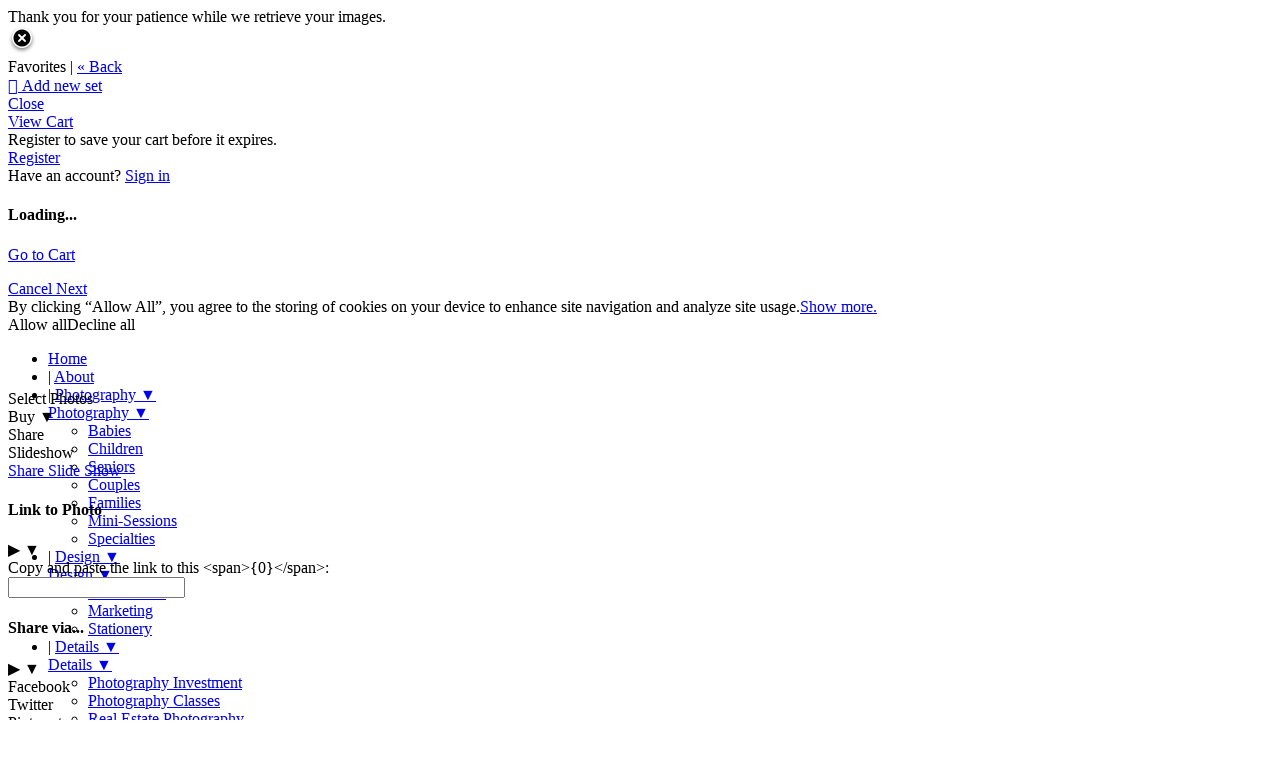

--- FILE ---
content_type: text/html
request_url: https://kjanedesigns.zenfolio.com/moore2021
body_size: 36434
content:

<!DOCTYPE html>
<html xml:lang="en-US" lang="en-US">
	<!-- User-Agent: Mozilla/5.0 (Macintosh; Intel Mac OS X 10_15_7) AppleWebKit/537.36 (KHTML, like Gecko) Chrome/131.0.0.0 Safari/537.36; ClaudeBot/1.0; +claudebot@anthropic.com) -->
	<!-- UA Code: chrome -->
	<!-- Platform Code: macosx -->
	<!-- Country Code: US -->
	<head>
		<title>
			KJane Designs | Moore 2021
		</title><meta property="og:type" content="article" /><meta property="og:site_name" content="KJane Designs" /><meta property="og:url" content="https://kjanedesigns.zenfolio.com/p375368971" /><meta property="og:title" content="Moore 2021" /><meta property="og:description" content="KJane Designs" /><meta http-equiv="Content-Type" content="text/html; charset=utf-8" /><script type="text/javascript">window.NREUM||(NREUM={});NREUM.info = {"beacon":"bam.nr-data.net","errorBeacon":"bam.nr-data.net","licenseKey":"NRBR-8eeb92187fb3c370f8e","applicationID":"1560195652","transactionName":"YQFTMUsFX0oEWhVaClhLcDZpS0FYAlwSHAlXHV4QTUtVXANYFF8RGAVCFUE=","queueTime":0,"applicationTime":189,"agent":"","atts":""}</script><script type="text/javascript">(window.NREUM||(NREUM={})).init={privacy:{cookies_enabled:true},ajax:{deny_list:["bam.nr-data.net"]},feature_flags:["soft_nav"],distributed_tracing:{enabled:true}};(window.NREUM||(NREUM={})).loader_config={agentID:"1588937745",accountID:"4401160",trustKey:"4401160",xpid:"UAIHUFdVCBABUVdSBggCUFED",licenseKey:"NRBR-8eeb92187fb3c370f8e",applicationID:"1560195652",browserID:"1588937745"};;/*! For license information please see nr-loader-spa-1.308.0.min.js.LICENSE.txt */
(()=>{var e,t,r={384:(e,t,r)=>{"use strict";r.d(t,{NT:()=>a,US:()=>u,Zm:()=>o,bQ:()=>d,dV:()=>c,pV:()=>l});var n=r(6154),i=r(1863),s=r(1910);const a={beacon:"bam.nr-data.net",errorBeacon:"bam.nr-data.net"};function o(){return n.gm.NREUM||(n.gm.NREUM={}),void 0===n.gm.newrelic&&(n.gm.newrelic=n.gm.NREUM),n.gm.NREUM}function c(){let e=o();return e.o||(e.o={ST:n.gm.setTimeout,SI:n.gm.setImmediate||n.gm.setInterval,CT:n.gm.clearTimeout,XHR:n.gm.XMLHttpRequest,REQ:n.gm.Request,EV:n.gm.Event,PR:n.gm.Promise,MO:n.gm.MutationObserver,FETCH:n.gm.fetch,WS:n.gm.WebSocket},(0,s.i)(...Object.values(e.o))),e}function d(e,t){let r=o();r.initializedAgents??={},t.initializedAt={ms:(0,i.t)(),date:new Date},r.initializedAgents[e]=t}function u(e,t){o()[e]=t}function l(){return function(){let e=o();const t=e.info||{};e.info={beacon:a.beacon,errorBeacon:a.errorBeacon,...t}}(),function(){let e=o();const t=e.init||{};e.init={...t}}(),c(),function(){let e=o();const t=e.loader_config||{};e.loader_config={...t}}(),o()}},782:(e,t,r)=>{"use strict";r.d(t,{T:()=>n});const n=r(860).K7.pageViewTiming},860:(e,t,r)=>{"use strict";r.d(t,{$J:()=>u,K7:()=>c,P3:()=>d,XX:()=>i,Yy:()=>o,df:()=>s,qY:()=>n,v4:()=>a});const n="events",i="jserrors",s="browser/blobs",a="rum",o="browser/logs",c={ajax:"ajax",genericEvents:"generic_events",jserrors:i,logging:"logging",metrics:"metrics",pageAction:"page_action",pageViewEvent:"page_view_event",pageViewTiming:"page_view_timing",sessionReplay:"session_replay",sessionTrace:"session_trace",softNav:"soft_navigations",spa:"spa"},d={[c.pageViewEvent]:1,[c.pageViewTiming]:2,[c.metrics]:3,[c.jserrors]:4,[c.spa]:5,[c.ajax]:6,[c.sessionTrace]:7,[c.softNav]:8,[c.sessionReplay]:9,[c.logging]:10,[c.genericEvents]:11},u={[c.pageViewEvent]:a,[c.pageViewTiming]:n,[c.ajax]:n,[c.spa]:n,[c.softNav]:n,[c.metrics]:i,[c.jserrors]:i,[c.sessionTrace]:s,[c.sessionReplay]:s,[c.logging]:o,[c.genericEvents]:"ins"}},944:(e,t,r)=>{"use strict";r.d(t,{R:()=>i});var n=r(3241);function i(e,t){"function"==typeof console.debug&&(console.debug("New Relic Warning: https://github.com/newrelic/newrelic-browser-agent/blob/main/docs/warning-codes.md#".concat(e),t),(0,n.W)({agentIdentifier:null,drained:null,type:"data",name:"warn",feature:"warn",data:{code:e,secondary:t}}))}},993:(e,t,r)=>{"use strict";r.d(t,{A$:()=>s,ET:()=>a,TZ:()=>o,p_:()=>i});var n=r(860);const i={ERROR:"ERROR",WARN:"WARN",INFO:"INFO",DEBUG:"DEBUG",TRACE:"TRACE"},s={OFF:0,ERROR:1,WARN:2,INFO:3,DEBUG:4,TRACE:5},a="log",o=n.K7.logging},1541:(e,t,r)=>{"use strict";r.d(t,{U:()=>i,f:()=>n});const n={MFE:"MFE",BA:"BA"};function i(e,t){if(2!==t?.harvestEndpointVersion)return{};const r=t.agentRef.runtime.appMetadata.agents[0].entityGuid;return e?{"source.id":e.id,"source.name":e.name,"source.type":e.type,"parent.id":e.parent?.id||r,"parent.type":e.parent?.type||n.BA}:{"entity.guid":r,appId:t.agentRef.info.applicationID}}},1687:(e,t,r)=>{"use strict";r.d(t,{Ak:()=>d,Ze:()=>h,x3:()=>u});var n=r(3241),i=r(7836),s=r(3606),a=r(860),o=r(2646);const c={};function d(e,t){const r={staged:!1,priority:a.P3[t]||0};l(e),c[e].get(t)||c[e].set(t,r)}function u(e,t){e&&c[e]&&(c[e].get(t)&&c[e].delete(t),p(e,t,!1),c[e].size&&f(e))}function l(e){if(!e)throw new Error("agentIdentifier required");c[e]||(c[e]=new Map)}function h(e="",t="feature",r=!1){if(l(e),!e||!c[e].get(t)||r)return p(e,t);c[e].get(t).staged=!0,f(e)}function f(e){const t=Array.from(c[e]);t.every(([e,t])=>t.staged)&&(t.sort((e,t)=>e[1].priority-t[1].priority),t.forEach(([t])=>{c[e].delete(t),p(e,t)}))}function p(e,t,r=!0){const a=e?i.ee.get(e):i.ee,c=s.i.handlers;if(!a.aborted&&a.backlog&&c){if((0,n.W)({agentIdentifier:e,type:"lifecycle",name:"drain",feature:t}),r){const e=a.backlog[t],r=c[t];if(r){for(let t=0;e&&t<e.length;++t)g(e[t],r);Object.entries(r).forEach(([e,t])=>{Object.values(t||{}).forEach(t=>{t[0]?.on&&t[0]?.context()instanceof o.y&&t[0].on(e,t[1])})})}}a.isolatedBacklog||delete c[t],a.backlog[t]=null,a.emit("drain-"+t,[])}}function g(e,t){var r=e[1];Object.values(t[r]||{}).forEach(t=>{var r=e[0];if(t[0]===r){var n=t[1],i=e[3],s=e[2];n.apply(i,s)}})}},1738:(e,t,r)=>{"use strict";r.d(t,{U:()=>f,Y:()=>h});var n=r(3241),i=r(9908),s=r(1863),a=r(944),o=r(5701),c=r(3969),d=r(8362),u=r(860),l=r(4261);function h(e,t,r,s){const h=s||r;!h||h[e]&&h[e]!==d.d.prototype[e]||(h[e]=function(){(0,i.p)(c.xV,["API/"+e+"/called"],void 0,u.K7.metrics,r.ee),(0,n.W)({agentIdentifier:r.agentIdentifier,drained:!!o.B?.[r.agentIdentifier],type:"data",name:"api",feature:l.Pl+e,data:{}});try{return t.apply(this,arguments)}catch(e){(0,a.R)(23,e)}})}function f(e,t,r,n,a){const o=e.info;null===r?delete o.jsAttributes[t]:o.jsAttributes[t]=r,(a||null===r)&&(0,i.p)(l.Pl+n,[(0,s.t)(),t,r],void 0,"session",e.ee)}},1741:(e,t,r)=>{"use strict";r.d(t,{W:()=>s});var n=r(944),i=r(4261);class s{#e(e,...t){if(this[e]!==s.prototype[e])return this[e](...t);(0,n.R)(35,e)}addPageAction(e,t){return this.#e(i.hG,e,t)}register(e){return this.#e(i.eY,e)}recordCustomEvent(e,t){return this.#e(i.fF,e,t)}setPageViewName(e,t){return this.#e(i.Fw,e,t)}setCustomAttribute(e,t,r){return this.#e(i.cD,e,t,r)}noticeError(e,t){return this.#e(i.o5,e,t)}setUserId(e,t=!1){return this.#e(i.Dl,e,t)}setApplicationVersion(e){return this.#e(i.nb,e)}setErrorHandler(e){return this.#e(i.bt,e)}addRelease(e,t){return this.#e(i.k6,e,t)}log(e,t){return this.#e(i.$9,e,t)}start(){return this.#e(i.d3)}finished(e){return this.#e(i.BL,e)}recordReplay(){return this.#e(i.CH)}pauseReplay(){return this.#e(i.Tb)}addToTrace(e){return this.#e(i.U2,e)}setCurrentRouteName(e){return this.#e(i.PA,e)}interaction(e){return this.#e(i.dT,e)}wrapLogger(e,t,r){return this.#e(i.Wb,e,t,r)}measure(e,t){return this.#e(i.V1,e,t)}consent(e){return this.#e(i.Pv,e)}}},1863:(e,t,r)=>{"use strict";function n(){return Math.floor(performance.now())}r.d(t,{t:()=>n})},1910:(e,t,r)=>{"use strict";r.d(t,{i:()=>s});var n=r(944);const i=new Map;function s(...e){return e.every(e=>{if(i.has(e))return i.get(e);const t="function"==typeof e?e.toString():"",r=t.includes("[native code]"),s=t.includes("nrWrapper");return r||s||(0,n.R)(64,e?.name||t),i.set(e,r),r})}},2555:(e,t,r)=>{"use strict";r.d(t,{D:()=>o,f:()=>a});var n=r(384),i=r(8122);const s={beacon:n.NT.beacon,errorBeacon:n.NT.errorBeacon,licenseKey:void 0,applicationID:void 0,sa:void 0,queueTime:void 0,applicationTime:void 0,ttGuid:void 0,user:void 0,account:void 0,product:void 0,extra:void 0,jsAttributes:{},userAttributes:void 0,atts:void 0,transactionName:void 0,tNamePlain:void 0};function a(e){try{return!!e.licenseKey&&!!e.errorBeacon&&!!e.applicationID}catch(e){return!1}}const o=e=>(0,i.a)(e,s)},2614:(e,t,r)=>{"use strict";r.d(t,{BB:()=>a,H3:()=>n,g:()=>d,iL:()=>c,tS:()=>o,uh:()=>i,wk:()=>s});const n="NRBA",i="SESSION",s=144e5,a=18e5,o={STARTED:"session-started",PAUSE:"session-pause",RESET:"session-reset",RESUME:"session-resume",UPDATE:"session-update"},c={SAME_TAB:"same-tab",CROSS_TAB:"cross-tab"},d={OFF:0,FULL:1,ERROR:2}},2646:(e,t,r)=>{"use strict";r.d(t,{y:()=>n});class n{constructor(e){this.contextId=e}}},2843:(e,t,r)=>{"use strict";r.d(t,{G:()=>s,u:()=>i});var n=r(3878);function i(e,t=!1,r,i){(0,n.DD)("visibilitychange",function(){if(t)return void("hidden"===document.visibilityState&&e());e(document.visibilityState)},r,i)}function s(e,t,r){(0,n.sp)("pagehide",e,t,r)}},3241:(e,t,r)=>{"use strict";r.d(t,{W:()=>s});var n=r(6154);const i="newrelic";function s(e={}){try{n.gm.dispatchEvent(new CustomEvent(i,{detail:e}))}catch(e){}}},3304:(e,t,r)=>{"use strict";r.d(t,{A:()=>s});var n=r(7836);const i=()=>{const e=new WeakSet;return(t,r)=>{if("object"==typeof r&&null!==r){if(e.has(r))return;e.add(r)}return r}};function s(e){try{return JSON.stringify(e,i())??""}catch(e){try{n.ee.emit("internal-error",[e])}catch(e){}return""}}},3333:(e,t,r)=>{"use strict";r.d(t,{$v:()=>u,TZ:()=>n,Xh:()=>c,Zp:()=>i,kd:()=>d,mq:()=>o,nf:()=>a,qN:()=>s});const n=r(860).K7.genericEvents,i=["auxclick","click","copy","keydown","paste","scrollend"],s=["focus","blur"],a=4,o=1e3,c=2e3,d=["PageAction","UserAction","BrowserPerformance"],u={RESOURCES:"experimental.resources",REGISTER:"register"}},3434:(e,t,r)=>{"use strict";r.d(t,{Jt:()=>s,YM:()=>d});var n=r(7836),i=r(5607);const s="nr@original:".concat(i.W),a=50;var o=Object.prototype.hasOwnProperty,c=!1;function d(e,t){return e||(e=n.ee),r.inPlace=function(e,t,n,i,s){n||(n="");const a="-"===n.charAt(0);for(let o=0;o<t.length;o++){const c=t[o],d=e[c];l(d)||(e[c]=r(d,a?c+n:n,i,c,s))}},r.flag=s,r;function r(t,r,n,c,d){return l(t)?t:(r||(r=""),nrWrapper[s]=t,function(e,t,r){if(Object.defineProperty&&Object.keys)try{return Object.keys(e).forEach(function(r){Object.defineProperty(t,r,{get:function(){return e[r]},set:function(t){return e[r]=t,t}})}),t}catch(e){u([e],r)}for(var n in e)o.call(e,n)&&(t[n]=e[n])}(t,nrWrapper,e),nrWrapper);function nrWrapper(){var s,o,l,h;let f;try{o=this,s=[...arguments],l="function"==typeof n?n(s,o):n||{}}catch(t){u([t,"",[s,o,c],l],e)}i(r+"start",[s,o,c],l,d);const p=performance.now();let g;try{return h=t.apply(o,s),g=performance.now(),h}catch(e){throw g=performance.now(),i(r+"err",[s,o,e],l,d),f=e,f}finally{const e=g-p,t={start:p,end:g,duration:e,isLongTask:e>=a,methodName:c,thrownError:f};t.isLongTask&&i("long-task",[t,o],l,d),i(r+"end",[s,o,h],l,d)}}}function i(r,n,i,s){if(!c||t){var a=c;c=!0;try{e.emit(r,n,i,t,s)}catch(t){u([t,r,n,i],e)}c=a}}}function u(e,t){t||(t=n.ee);try{t.emit("internal-error",e)}catch(e){}}function l(e){return!(e&&"function"==typeof e&&e.apply&&!e[s])}},3606:(e,t,r)=>{"use strict";r.d(t,{i:()=>s});var n=r(9908);s.on=a;var i=s.handlers={};function s(e,t,r,s){a(s||n.d,i,e,t,r)}function a(e,t,r,i,s){s||(s="feature"),e||(e=n.d);var a=t[s]=t[s]||{};(a[r]=a[r]||[]).push([e,i])}},3738:(e,t,r)=>{"use strict";r.d(t,{He:()=>i,Kp:()=>o,Lc:()=>d,Rz:()=>u,TZ:()=>n,bD:()=>s,d3:()=>a,jx:()=>l,sl:()=>h,uP:()=>c});const n=r(860).K7.sessionTrace,i="bstResource",s="resource",a="-start",o="-end",c="fn"+a,d="fn"+o,u="pushState",l=1e3,h=3e4},3785:(e,t,r)=>{"use strict";r.d(t,{R:()=>c,b:()=>d});var n=r(9908),i=r(1863),s=r(860),a=r(3969),o=r(993);function c(e,t,r={},c=o.p_.INFO,d=!0,u,l=(0,i.t)()){(0,n.p)(a.xV,["API/logging/".concat(c.toLowerCase(),"/called")],void 0,s.K7.metrics,e),(0,n.p)(o.ET,[l,t,r,c,d,u],void 0,s.K7.logging,e)}function d(e){return"string"==typeof e&&Object.values(o.p_).some(t=>t===e.toUpperCase().trim())}},3878:(e,t,r)=>{"use strict";function n(e,t){return{capture:e,passive:!1,signal:t}}function i(e,t,r=!1,i){window.addEventListener(e,t,n(r,i))}function s(e,t,r=!1,i){document.addEventListener(e,t,n(r,i))}r.d(t,{DD:()=>s,jT:()=>n,sp:()=>i})},3962:(e,t,r)=>{"use strict";r.d(t,{AM:()=>a,O2:()=>l,OV:()=>s,Qu:()=>h,TZ:()=>c,ih:()=>f,pP:()=>o,t1:()=>u,tC:()=>i,wD:()=>d});var n=r(860);const i=["click","keydown","submit"],s="popstate",a="api",o="initialPageLoad",c=n.K7.softNav,d=5e3,u=500,l={INITIAL_PAGE_LOAD:"",ROUTE_CHANGE:1,UNSPECIFIED:2},h={INTERACTION:1,AJAX:2,CUSTOM_END:3,CUSTOM_TRACER:4},f={IP:"in progress",PF:"pending finish",FIN:"finished",CAN:"cancelled"}},3969:(e,t,r)=>{"use strict";r.d(t,{TZ:()=>n,XG:()=>o,rs:()=>i,xV:()=>a,z_:()=>s});const n=r(860).K7.metrics,i="sm",s="cm",a="storeSupportabilityMetrics",o="storeEventMetrics"},4234:(e,t,r)=>{"use strict";r.d(t,{W:()=>s});var n=r(7836),i=r(1687);class s{constructor(e,t){this.agentIdentifier=e,this.ee=n.ee.get(e),this.featureName=t,this.blocked=!1}deregisterDrain(){(0,i.x3)(this.agentIdentifier,this.featureName)}}},4261:(e,t,r)=>{"use strict";r.d(t,{$9:()=>u,BL:()=>c,CH:()=>p,Dl:()=>R,Fw:()=>w,PA:()=>v,Pl:()=>n,Pv:()=>A,Tb:()=>h,U2:()=>a,V1:()=>E,Wb:()=>T,bt:()=>y,cD:()=>b,d3:()=>x,dT:()=>d,eY:()=>g,fF:()=>f,hG:()=>s,hw:()=>i,k6:()=>o,nb:()=>m,o5:()=>l});const n="api-",i=n+"ixn-",s="addPageAction",a="addToTrace",o="addRelease",c="finished",d="interaction",u="log",l="noticeError",h="pauseReplay",f="recordCustomEvent",p="recordReplay",g="register",m="setApplicationVersion",v="setCurrentRouteName",b="setCustomAttribute",y="setErrorHandler",w="setPageViewName",R="setUserId",x="start",T="wrapLogger",E="measure",A="consent"},5205:(e,t,r)=>{"use strict";r.d(t,{j:()=>S});var n=r(384),i=r(1741);var s=r(2555),a=r(3333);const o=e=>{if(!e||"string"!=typeof e)return!1;try{document.createDocumentFragment().querySelector(e)}catch{return!1}return!0};var c=r(2614),d=r(944),u=r(8122);const l="[data-nr-mask]",h=e=>(0,u.a)(e,(()=>{const e={feature_flags:[],experimental:{allow_registered_children:!1,resources:!1},mask_selector:"*",block_selector:"[data-nr-block]",mask_input_options:{color:!1,date:!1,"datetime-local":!1,email:!1,month:!1,number:!1,range:!1,search:!1,tel:!1,text:!1,time:!1,url:!1,week:!1,textarea:!1,select:!1,password:!0}};return{ajax:{deny_list:void 0,block_internal:!0,enabled:!0,autoStart:!0},api:{get allow_registered_children(){return e.feature_flags.includes(a.$v.REGISTER)||e.experimental.allow_registered_children},set allow_registered_children(t){e.experimental.allow_registered_children=t},duplicate_registered_data:!1},browser_consent_mode:{enabled:!1},distributed_tracing:{enabled:void 0,exclude_newrelic_header:void 0,cors_use_newrelic_header:void 0,cors_use_tracecontext_headers:void 0,allowed_origins:void 0},get feature_flags(){return e.feature_flags},set feature_flags(t){e.feature_flags=t},generic_events:{enabled:!0,autoStart:!0},harvest:{interval:30},jserrors:{enabled:!0,autoStart:!0},logging:{enabled:!0,autoStart:!0},metrics:{enabled:!0,autoStart:!0},obfuscate:void 0,page_action:{enabled:!0},page_view_event:{enabled:!0,autoStart:!0},page_view_timing:{enabled:!0,autoStart:!0},performance:{capture_marks:!1,capture_measures:!1,capture_detail:!0,resources:{get enabled(){return e.feature_flags.includes(a.$v.RESOURCES)||e.experimental.resources},set enabled(t){e.experimental.resources=t},asset_types:[],first_party_domains:[],ignore_newrelic:!0}},privacy:{cookies_enabled:!0},proxy:{assets:void 0,beacon:void 0},session:{expiresMs:c.wk,inactiveMs:c.BB},session_replay:{autoStart:!0,enabled:!1,preload:!1,sampling_rate:10,error_sampling_rate:100,collect_fonts:!1,inline_images:!1,fix_stylesheets:!0,mask_all_inputs:!0,get mask_text_selector(){return e.mask_selector},set mask_text_selector(t){o(t)?e.mask_selector="".concat(t,",").concat(l):""===t||null===t?e.mask_selector=l:(0,d.R)(5,t)},get block_class(){return"nr-block"},get ignore_class(){return"nr-ignore"},get mask_text_class(){return"nr-mask"},get block_selector(){return e.block_selector},set block_selector(t){o(t)?e.block_selector+=",".concat(t):""!==t&&(0,d.R)(6,t)},get mask_input_options(){return e.mask_input_options},set mask_input_options(t){t&&"object"==typeof t?e.mask_input_options={...t,password:!0}:(0,d.R)(7,t)}},session_trace:{enabled:!0,autoStart:!0},soft_navigations:{enabled:!0,autoStart:!0},spa:{enabled:!0,autoStart:!0},ssl:void 0,user_actions:{enabled:!0,elementAttributes:["id","className","tagName","type"]}}})());var f=r(6154),p=r(9324);let g=0;const m={buildEnv:p.F3,distMethod:p.Xs,version:p.xv,originTime:f.WN},v={consented:!1},b={appMetadata:{},get consented(){return this.session?.state?.consent||v.consented},set consented(e){v.consented=e},customTransaction:void 0,denyList:void 0,disabled:!1,harvester:void 0,isolatedBacklog:!1,isRecording:!1,loaderType:void 0,maxBytes:3e4,obfuscator:void 0,onerror:void 0,ptid:void 0,releaseIds:{},session:void 0,timeKeeper:void 0,registeredEntities:[],jsAttributesMetadata:{bytes:0},get harvestCount(){return++g}},y=e=>{const t=(0,u.a)(e,b),r=Object.keys(m).reduce((e,t)=>(e[t]={value:m[t],writable:!1,configurable:!0,enumerable:!0},e),{});return Object.defineProperties(t,r)};var w=r(5701);const R=e=>{const t=e.startsWith("http");e+="/",r.p=t?e:"https://"+e};var x=r(7836),T=r(3241);const E={accountID:void 0,trustKey:void 0,agentID:void 0,licenseKey:void 0,applicationID:void 0,xpid:void 0},A=e=>(0,u.a)(e,E),_=new Set;function S(e,t={},r,a){let{init:o,info:c,loader_config:d,runtime:u={},exposed:l=!0}=t;if(!c){const e=(0,n.pV)();o=e.init,c=e.info,d=e.loader_config}e.init=h(o||{}),e.loader_config=A(d||{}),c.jsAttributes??={},f.bv&&(c.jsAttributes.isWorker=!0),e.info=(0,s.D)(c);const p=e.init,g=[c.beacon,c.errorBeacon];_.has(e.agentIdentifier)||(p.proxy.assets&&(R(p.proxy.assets),g.push(p.proxy.assets)),p.proxy.beacon&&g.push(p.proxy.beacon),e.beacons=[...g],function(e){const t=(0,n.pV)();Object.getOwnPropertyNames(i.W.prototype).forEach(r=>{const n=i.W.prototype[r];if("function"!=typeof n||"constructor"===n)return;let s=t[r];e[r]&&!1!==e.exposed&&"micro-agent"!==e.runtime?.loaderType&&(t[r]=(...t)=>{const n=e[r](...t);return s?s(...t):n})})}(e),(0,n.US)("activatedFeatures",w.B)),u.denyList=[...p.ajax.deny_list||[],...p.ajax.block_internal?g:[]],u.ptid=e.agentIdentifier,u.loaderType=r,e.runtime=y(u),_.has(e.agentIdentifier)||(e.ee=x.ee.get(e.agentIdentifier),e.exposed=l,(0,T.W)({agentIdentifier:e.agentIdentifier,drained:!!w.B?.[e.agentIdentifier],type:"lifecycle",name:"initialize",feature:void 0,data:e.config})),_.add(e.agentIdentifier)}},5270:(e,t,r)=>{"use strict";r.d(t,{Aw:()=>a,SR:()=>s,rF:()=>o});var n=r(384),i=r(7767);function s(e){return!!(0,n.dV)().o.MO&&(0,i.V)(e)&&!0===e?.session_trace.enabled}function a(e){return!0===e?.session_replay.preload&&s(e)}function o(e,t){try{if("string"==typeof t?.type){if("password"===t.type.toLowerCase())return"*".repeat(e?.length||0);if(void 0!==t?.dataset?.nrUnmask||t?.classList?.contains("nr-unmask"))return e}}catch(e){}return"string"==typeof e?e.replace(/[\S]/g,"*"):"*".repeat(e?.length||0)}},5289:(e,t,r)=>{"use strict";r.d(t,{GG:()=>a,Qr:()=>c,sB:()=>o});var n=r(3878),i=r(6389);function s(){return"undefined"==typeof document||"complete"===document.readyState}function a(e,t){if(s())return e();const r=(0,i.J)(e),a=setInterval(()=>{s()&&(clearInterval(a),r())},500);(0,n.sp)("load",r,t)}function o(e){if(s())return e();(0,n.DD)("DOMContentLoaded",e)}function c(e){if(s())return e();(0,n.sp)("popstate",e)}},5607:(e,t,r)=>{"use strict";r.d(t,{W:()=>n});const n=(0,r(9566).bz)()},5701:(e,t,r)=>{"use strict";r.d(t,{B:()=>s,t:()=>a});var n=r(3241);const i=new Set,s={};function a(e,t){const r=t.agentIdentifier;s[r]??={},e&&"object"==typeof e&&(i.has(r)||(t.ee.emit("rumresp",[e]),s[r]=e,i.add(r),(0,n.W)({agentIdentifier:r,loaded:!0,drained:!0,type:"lifecycle",name:"load",feature:void 0,data:e})))}},6154:(e,t,r)=>{"use strict";r.d(t,{OF:()=>d,RI:()=>i,WN:()=>h,bv:()=>s,eN:()=>f,gm:()=>a,lR:()=>l,m:()=>c,mw:()=>o,sb:()=>u});var n=r(1863);const i="undefined"!=typeof window&&!!window.document,s="undefined"!=typeof WorkerGlobalScope&&("undefined"!=typeof self&&self instanceof WorkerGlobalScope&&self.navigator instanceof WorkerNavigator||"undefined"!=typeof globalThis&&globalThis instanceof WorkerGlobalScope&&globalThis.navigator instanceof WorkerNavigator),a=i?window:"undefined"!=typeof WorkerGlobalScope&&("undefined"!=typeof self&&self instanceof WorkerGlobalScope&&self||"undefined"!=typeof globalThis&&globalThis instanceof WorkerGlobalScope&&globalThis),o=Boolean("hidden"===a?.document?.visibilityState),c=""+a?.location,d=/iPad|iPhone|iPod/.test(a.navigator?.userAgent),u=d&&"undefined"==typeof SharedWorker,l=(()=>{const e=a.navigator?.userAgent?.match(/Firefox[/\s](\d+\.\d+)/);return Array.isArray(e)&&e.length>=2?+e[1]:0})(),h=Date.now()-(0,n.t)(),f=()=>"undefined"!=typeof PerformanceNavigationTiming&&a?.performance?.getEntriesByType("navigation")?.[0]?.responseStart},6344:(e,t,r)=>{"use strict";r.d(t,{BB:()=>u,Qb:()=>l,TZ:()=>i,Ug:()=>a,Vh:()=>s,_s:()=>o,bc:()=>d,yP:()=>c});var n=r(2614);const i=r(860).K7.sessionReplay,s="errorDuringReplay",a=.12,o={DomContentLoaded:0,Load:1,FullSnapshot:2,IncrementalSnapshot:3,Meta:4,Custom:5},c={[n.g.ERROR]:15e3,[n.g.FULL]:3e5,[n.g.OFF]:0},d={RESET:{message:"Session was reset",sm:"Reset"},IMPORT:{message:"Recorder failed to import",sm:"Import"},TOO_MANY:{message:"429: Too Many Requests",sm:"Too-Many"},TOO_BIG:{message:"Payload was too large",sm:"Too-Big"},CROSS_TAB:{message:"Session Entity was set to OFF on another tab",sm:"Cross-Tab"},ENTITLEMENTS:{message:"Session Replay is not allowed and will not be started",sm:"Entitlement"}},u=5e3,l={API:"api",RESUME:"resume",SWITCH_TO_FULL:"switchToFull",INITIALIZE:"initialize",PRELOAD:"preload"}},6389:(e,t,r)=>{"use strict";function n(e,t=500,r={}){const n=r?.leading||!1;let i;return(...r)=>{n&&void 0===i&&(e.apply(this,r),i=setTimeout(()=>{i=clearTimeout(i)},t)),n||(clearTimeout(i),i=setTimeout(()=>{e.apply(this,r)},t))}}function i(e){let t=!1;return(...r)=>{t||(t=!0,e.apply(this,r))}}r.d(t,{J:()=>i,s:()=>n})},6630:(e,t,r)=>{"use strict";r.d(t,{T:()=>n});const n=r(860).K7.pageViewEvent},6774:(e,t,r)=>{"use strict";r.d(t,{T:()=>n});const n=r(860).K7.jserrors},7295:(e,t,r)=>{"use strict";r.d(t,{Xv:()=>a,gX:()=>i,iW:()=>s});var n=[];function i(e){if(!e||s(e))return!1;if(0===n.length)return!0;if("*"===n[0].hostname)return!1;for(var t=0;t<n.length;t++){var r=n[t];if(r.hostname.test(e.hostname)&&r.pathname.test(e.pathname))return!1}return!0}function s(e){return void 0===e.hostname}function a(e){if(n=[],e&&e.length)for(var t=0;t<e.length;t++){let r=e[t];if(!r)continue;if("*"===r)return void(n=[{hostname:"*"}]);0===r.indexOf("http://")?r=r.substring(7):0===r.indexOf("https://")&&(r=r.substring(8));const i=r.indexOf("/");let s,a;i>0?(s=r.substring(0,i),a=r.substring(i)):(s=r,a="*");let[c]=s.split(":");n.push({hostname:o(c),pathname:o(a,!0)})}}function o(e,t=!1){const r=e.replace(/[.+?^${}()|[\]\\]/g,e=>"\\"+e).replace(/\*/g,".*?");return new RegExp((t?"^":"")+r+"$")}},7485:(e,t,r)=>{"use strict";r.d(t,{D:()=>i});var n=r(6154);function i(e){if(0===(e||"").indexOf("data:"))return{protocol:"data"};try{const t=new URL(e,location.href),r={port:t.port,hostname:t.hostname,pathname:t.pathname,search:t.search,protocol:t.protocol.slice(0,t.protocol.indexOf(":")),sameOrigin:t.protocol===n.gm?.location?.protocol&&t.host===n.gm?.location?.host};return r.port&&""!==r.port||("http:"===t.protocol&&(r.port="80"),"https:"===t.protocol&&(r.port="443")),r.pathname&&""!==r.pathname?r.pathname.startsWith("/")||(r.pathname="/".concat(r.pathname)):r.pathname="/",r}catch(e){return{}}}},7699:(e,t,r)=>{"use strict";r.d(t,{It:()=>s,KC:()=>o,No:()=>i,qh:()=>a});var n=r(860);const i=16e3,s=1e6,a="SESSION_ERROR",o={[n.K7.logging]:!0,[n.K7.genericEvents]:!1,[n.K7.jserrors]:!1,[n.K7.ajax]:!1}},7767:(e,t,r)=>{"use strict";r.d(t,{V:()=>i});var n=r(6154);const i=e=>n.RI&&!0===e?.privacy.cookies_enabled},7836:(e,t,r)=>{"use strict";r.d(t,{P:()=>o,ee:()=>c});var n=r(384),i=r(8990),s=r(2646),a=r(5607);const o="nr@context:".concat(a.W),c=function e(t,r){var n={},a={},u={},l=!1;try{l=16===r.length&&d.initializedAgents?.[r]?.runtime.isolatedBacklog}catch(e){}var h={on:p,addEventListener:p,removeEventListener:function(e,t){var r=n[e];if(!r)return;for(var i=0;i<r.length;i++)r[i]===t&&r.splice(i,1)},emit:function(e,r,n,i,s){!1!==s&&(s=!0);if(c.aborted&&!i)return;t&&s&&t.emit(e,r,n);var o=f(n);g(e).forEach(e=>{e.apply(o,r)});var d=v()[a[e]];d&&d.push([h,e,r,o]);return o},get:m,listeners:g,context:f,buffer:function(e,t){const r=v();if(t=t||"feature",h.aborted)return;Object.entries(e||{}).forEach(([e,n])=>{a[n]=t,t in r||(r[t]=[])})},abort:function(){h._aborted=!0,Object.keys(h.backlog).forEach(e=>{delete h.backlog[e]})},isBuffering:function(e){return!!v()[a[e]]},debugId:r,backlog:l?{}:t&&"object"==typeof t.backlog?t.backlog:{},isolatedBacklog:l};return Object.defineProperty(h,"aborted",{get:()=>{let e=h._aborted||!1;return e||(t&&(e=t.aborted),e)}}),h;function f(e){return e&&e instanceof s.y?e:e?(0,i.I)(e,o,()=>new s.y(o)):new s.y(o)}function p(e,t){n[e]=g(e).concat(t)}function g(e){return n[e]||[]}function m(t){return u[t]=u[t]||e(h,t)}function v(){return h.backlog}}(void 0,"globalEE"),d=(0,n.Zm)();d.ee||(d.ee=c)},8122:(e,t,r)=>{"use strict";r.d(t,{a:()=>i});var n=r(944);function i(e,t){try{if(!e||"object"!=typeof e)return(0,n.R)(3);if(!t||"object"!=typeof t)return(0,n.R)(4);const r=Object.create(Object.getPrototypeOf(t),Object.getOwnPropertyDescriptors(t)),s=0===Object.keys(r).length?e:r;for(let a in s)if(void 0!==e[a])try{if(null===e[a]){r[a]=null;continue}Array.isArray(e[a])&&Array.isArray(t[a])?r[a]=Array.from(new Set([...e[a],...t[a]])):"object"==typeof e[a]&&"object"==typeof t[a]?r[a]=i(e[a],t[a]):r[a]=e[a]}catch(e){r[a]||(0,n.R)(1,e)}return r}catch(e){(0,n.R)(2,e)}}},8139:(e,t,r)=>{"use strict";r.d(t,{u:()=>h});var n=r(7836),i=r(3434),s=r(8990),a=r(6154);const o={},c=a.gm.XMLHttpRequest,d="addEventListener",u="removeEventListener",l="nr@wrapped:".concat(n.P);function h(e){var t=function(e){return(e||n.ee).get("events")}(e);if(o[t.debugId]++)return t;o[t.debugId]=1;var r=(0,i.YM)(t,!0);function h(e){r.inPlace(e,[d,u],"-",p)}function p(e,t){return e[1]}return"getPrototypeOf"in Object&&(a.RI&&f(document,h),c&&f(c.prototype,h),f(a.gm,h)),t.on(d+"-start",function(e,t){var n=e[1];if(null!==n&&("function"==typeof n||"object"==typeof n)&&"newrelic"!==e[0]){var i=(0,s.I)(n,l,function(){var e={object:function(){if("function"!=typeof n.handleEvent)return;return n.handleEvent.apply(n,arguments)},function:n}[typeof n];return e?r(e,"fn-",null,e.name||"anonymous"):n});this.wrapped=e[1]=i}}),t.on(u+"-start",function(e){e[1]=this.wrapped||e[1]}),t}function f(e,t,...r){let n=e;for(;"object"==typeof n&&!Object.prototype.hasOwnProperty.call(n,d);)n=Object.getPrototypeOf(n);n&&t(n,...r)}},8362:(e,t,r)=>{"use strict";r.d(t,{d:()=>s});var n=r(9566),i=r(1741);class s extends i.W{agentIdentifier=(0,n.LA)(16)}},8374:(e,t,r)=>{r.nc=(()=>{try{return document?.currentScript?.nonce}catch(e){}return""})()},8990:(e,t,r)=>{"use strict";r.d(t,{I:()=>i});var n=Object.prototype.hasOwnProperty;function i(e,t,r){if(n.call(e,t))return e[t];var i=r();if(Object.defineProperty&&Object.keys)try{return Object.defineProperty(e,t,{value:i,writable:!0,enumerable:!1}),i}catch(e){}return e[t]=i,i}},9119:(e,t,r)=>{"use strict";r.d(t,{L:()=>s});var n=/([^?#]*)[^#]*(#[^?]*|$).*/,i=/([^?#]*)().*/;function s(e,t){return e?e.replace(t?n:i,"$1$2"):e}},9300:(e,t,r)=>{"use strict";r.d(t,{T:()=>n});const n=r(860).K7.ajax},9324:(e,t,r)=>{"use strict";r.d(t,{AJ:()=>a,F3:()=>i,Xs:()=>s,Yq:()=>o,xv:()=>n});const n="1.308.0",i="PROD",s="CDN",a="@newrelic/rrweb",o="1.0.1"},9566:(e,t,r)=>{"use strict";r.d(t,{LA:()=>o,ZF:()=>c,bz:()=>a,el:()=>d});var n=r(6154);const i="xxxxxxxx-xxxx-4xxx-yxxx-xxxxxxxxxxxx";function s(e,t){return e?15&e[t]:16*Math.random()|0}function a(){const e=n.gm?.crypto||n.gm?.msCrypto;let t,r=0;return e&&e.getRandomValues&&(t=e.getRandomValues(new Uint8Array(30))),i.split("").map(e=>"x"===e?s(t,r++).toString(16):"y"===e?(3&s()|8).toString(16):e).join("")}function o(e){const t=n.gm?.crypto||n.gm?.msCrypto;let r,i=0;t&&t.getRandomValues&&(r=t.getRandomValues(new Uint8Array(e)));const a=[];for(var o=0;o<e;o++)a.push(s(r,i++).toString(16));return a.join("")}function c(){return o(16)}function d(){return o(32)}},9908:(e,t,r)=>{"use strict";r.d(t,{d:()=>n,p:()=>i});var n=r(7836).ee.get("handle");function i(e,t,r,i,s){s?(s.buffer([e],i),s.emit(e,t,r)):(n.buffer([e],i),n.emit(e,t,r))}}},n={};function i(e){var t=n[e];if(void 0!==t)return t.exports;var s=n[e]={exports:{}};return r[e](s,s.exports,i),s.exports}i.m=r,i.d=(e,t)=>{for(var r in t)i.o(t,r)&&!i.o(e,r)&&Object.defineProperty(e,r,{enumerable:!0,get:t[r]})},i.f={},i.e=e=>Promise.all(Object.keys(i.f).reduce((t,r)=>(i.f[r](e,t),t),[])),i.u=e=>({212:"nr-spa-compressor",249:"nr-spa-recorder",478:"nr-spa"}[e]+"-1.308.0.min.js"),i.o=(e,t)=>Object.prototype.hasOwnProperty.call(e,t),e={},t="NRBA-1.308.0.PROD:",i.l=(r,n,s,a)=>{if(e[r])e[r].push(n);else{var o,c;if(void 0!==s)for(var d=document.getElementsByTagName("script"),u=0;u<d.length;u++){var l=d[u];if(l.getAttribute("src")==r||l.getAttribute("data-webpack")==t+s){o=l;break}}if(!o){c=!0;var h={478:"sha512-RSfSVnmHk59T/uIPbdSE0LPeqcEdF4/+XhfJdBuccH5rYMOEZDhFdtnh6X6nJk7hGpzHd9Ujhsy7lZEz/ORYCQ==",249:"sha512-ehJXhmntm85NSqW4MkhfQqmeKFulra3klDyY0OPDUE+sQ3GokHlPh1pmAzuNy//3j4ac6lzIbmXLvGQBMYmrkg==",212:"sha512-B9h4CR46ndKRgMBcK+j67uSR2RCnJfGefU+A7FrgR/k42ovXy5x/MAVFiSvFxuVeEk/pNLgvYGMp1cBSK/G6Fg=="};(o=document.createElement("script")).charset="utf-8",i.nc&&o.setAttribute("nonce",i.nc),o.setAttribute("data-webpack",t+s),o.src=r,0!==o.src.indexOf(window.location.origin+"/")&&(o.crossOrigin="anonymous"),h[a]&&(o.integrity=h[a])}e[r]=[n];var f=(t,n)=>{o.onerror=o.onload=null,clearTimeout(p);var i=e[r];if(delete e[r],o.parentNode&&o.parentNode.removeChild(o),i&&i.forEach(e=>e(n)),t)return t(n)},p=setTimeout(f.bind(null,void 0,{type:"timeout",target:o}),12e4);o.onerror=f.bind(null,o.onerror),o.onload=f.bind(null,o.onload),c&&document.head.appendChild(o)}},i.r=e=>{"undefined"!=typeof Symbol&&Symbol.toStringTag&&Object.defineProperty(e,Symbol.toStringTag,{value:"Module"}),Object.defineProperty(e,"__esModule",{value:!0})},i.p="https://js-agent.newrelic.com/",(()=>{var e={38:0,788:0};i.f.j=(t,r)=>{var n=i.o(e,t)?e[t]:void 0;if(0!==n)if(n)r.push(n[2]);else{var s=new Promise((r,i)=>n=e[t]=[r,i]);r.push(n[2]=s);var a=i.p+i.u(t),o=new Error;i.l(a,r=>{if(i.o(e,t)&&(0!==(n=e[t])&&(e[t]=void 0),n)){var s=r&&("load"===r.type?"missing":r.type),a=r&&r.target&&r.target.src;o.message="Loading chunk "+t+" failed: ("+s+": "+a+")",o.name="ChunkLoadError",o.type=s,o.request=a,n[1](o)}},"chunk-"+t,t)}};var t=(t,r)=>{var n,s,[a,o,c]=r,d=0;if(a.some(t=>0!==e[t])){for(n in o)i.o(o,n)&&(i.m[n]=o[n]);if(c)c(i)}for(t&&t(r);d<a.length;d++)s=a[d],i.o(e,s)&&e[s]&&e[s][0](),e[s]=0},r=self["webpackChunk:NRBA-1.308.0.PROD"]=self["webpackChunk:NRBA-1.308.0.PROD"]||[];r.forEach(t.bind(null,0)),r.push=t.bind(null,r.push.bind(r))})(),(()=>{"use strict";i(8374);var e=i(8362),t=i(860);const r=Object.values(t.K7);var n=i(5205);var s=i(9908),a=i(1863),o=i(4261),c=i(1738);var d=i(1687),u=i(4234),l=i(5289),h=i(6154),f=i(944),p=i(5270),g=i(7767),m=i(6389),v=i(7699);class b extends u.W{constructor(e,t){super(e.agentIdentifier,t),this.agentRef=e,this.abortHandler=void 0,this.featAggregate=void 0,this.loadedSuccessfully=void 0,this.onAggregateImported=new Promise(e=>{this.loadedSuccessfully=e}),this.deferred=Promise.resolve(),!1===e.init[this.featureName].autoStart?this.deferred=new Promise((t,r)=>{this.ee.on("manual-start-all",(0,m.J)(()=>{(0,d.Ak)(e.agentIdentifier,this.featureName),t()}))}):(0,d.Ak)(e.agentIdentifier,t)}importAggregator(e,t,r={}){if(this.featAggregate)return;const n=async()=>{let n;await this.deferred;try{if((0,g.V)(e.init)){const{setupAgentSession:t}=await i.e(478).then(i.bind(i,8766));n=t(e)}}catch(e){(0,f.R)(20,e),this.ee.emit("internal-error",[e]),(0,s.p)(v.qh,[e],void 0,this.featureName,this.ee)}try{if(!this.#t(this.featureName,n,e.init))return(0,d.Ze)(this.agentIdentifier,this.featureName),void this.loadedSuccessfully(!1);const{Aggregate:i}=await t();this.featAggregate=new i(e,r),e.runtime.harvester.initializedAggregates.push(this.featAggregate),this.loadedSuccessfully(!0)}catch(e){(0,f.R)(34,e),this.abortHandler?.(),(0,d.Ze)(this.agentIdentifier,this.featureName,!0),this.loadedSuccessfully(!1),this.ee&&this.ee.abort()}};h.RI?(0,l.GG)(()=>n(),!0):n()}#t(e,r,n){if(this.blocked)return!1;switch(e){case t.K7.sessionReplay:return(0,p.SR)(n)&&!!r;case t.K7.sessionTrace:return!!r;default:return!0}}}var y=i(6630),w=i(2614),R=i(3241);class x extends b{static featureName=y.T;constructor(e){var t;super(e,y.T),this.setupInspectionEvents(e.agentIdentifier),t=e,(0,c.Y)(o.Fw,function(e,r){"string"==typeof e&&("/"!==e.charAt(0)&&(e="/"+e),t.runtime.customTransaction=(r||"http://custom.transaction")+e,(0,s.p)(o.Pl+o.Fw,[(0,a.t)()],void 0,void 0,t.ee))},t),this.importAggregator(e,()=>i.e(478).then(i.bind(i,2467)))}setupInspectionEvents(e){const t=(t,r)=>{t&&(0,R.W)({agentIdentifier:e,timeStamp:t.timeStamp,loaded:"complete"===t.target.readyState,type:"window",name:r,data:t.target.location+""})};(0,l.sB)(e=>{t(e,"DOMContentLoaded")}),(0,l.GG)(e=>{t(e,"load")}),(0,l.Qr)(e=>{t(e,"navigate")}),this.ee.on(w.tS.UPDATE,(t,r)=>{(0,R.W)({agentIdentifier:e,type:"lifecycle",name:"session",data:r})})}}var T=i(384);class E extends e.d{constructor(e){var t;(super(),h.gm)?(this.features={},(0,T.bQ)(this.agentIdentifier,this),this.desiredFeatures=new Set(e.features||[]),this.desiredFeatures.add(x),(0,n.j)(this,e,e.loaderType||"agent"),t=this,(0,c.Y)(o.cD,function(e,r,n=!1){if("string"==typeof e){if(["string","number","boolean"].includes(typeof r)||null===r)return(0,c.U)(t,e,r,o.cD,n);(0,f.R)(40,typeof r)}else(0,f.R)(39,typeof e)},t),function(e){(0,c.Y)(o.Dl,function(t,r=!1){if("string"!=typeof t&&null!==t)return void(0,f.R)(41,typeof t);const n=e.info.jsAttributes["enduser.id"];r&&null!=n&&n!==t?(0,s.p)(o.Pl+"setUserIdAndResetSession",[t],void 0,"session",e.ee):(0,c.U)(e,"enduser.id",t,o.Dl,!0)},e)}(this),function(e){(0,c.Y)(o.nb,function(t){if("string"==typeof t||null===t)return(0,c.U)(e,"application.version",t,o.nb,!1);(0,f.R)(42,typeof t)},e)}(this),function(e){(0,c.Y)(o.d3,function(){e.ee.emit("manual-start-all")},e)}(this),function(e){(0,c.Y)(o.Pv,function(t=!0){if("boolean"==typeof t){if((0,s.p)(o.Pl+o.Pv,[t],void 0,"session",e.ee),e.runtime.consented=t,t){const t=e.features.page_view_event;t.onAggregateImported.then(e=>{const r=t.featAggregate;e&&!r.sentRum&&r.sendRum()})}}else(0,f.R)(65,typeof t)},e)}(this),this.run()):(0,f.R)(21)}get config(){return{info:this.info,init:this.init,loader_config:this.loader_config,runtime:this.runtime}}get api(){return this}run(){try{const e=function(e){const t={};return r.forEach(r=>{t[r]=!!e[r]?.enabled}),t}(this.init),n=[...this.desiredFeatures];n.sort((e,r)=>t.P3[e.featureName]-t.P3[r.featureName]),n.forEach(r=>{if(!e[r.featureName]&&r.featureName!==t.K7.pageViewEvent)return;if(r.featureName===t.K7.spa)return void(0,f.R)(67);const n=function(e){switch(e){case t.K7.ajax:return[t.K7.jserrors];case t.K7.sessionTrace:return[t.K7.ajax,t.K7.pageViewEvent];case t.K7.sessionReplay:return[t.K7.sessionTrace];case t.K7.pageViewTiming:return[t.K7.pageViewEvent];default:return[]}}(r.featureName).filter(e=>!(e in this.features));n.length>0&&(0,f.R)(36,{targetFeature:r.featureName,missingDependencies:n}),this.features[r.featureName]=new r(this)})}catch(e){(0,f.R)(22,e);for(const e in this.features)this.features[e].abortHandler?.();const t=(0,T.Zm)();delete t.initializedAgents[this.agentIdentifier]?.features,delete this.sharedAggregator;return t.ee.get(this.agentIdentifier).abort(),!1}}}var A=i(2843),_=i(782);class S extends b{static featureName=_.T;constructor(e){super(e,_.T),h.RI&&((0,A.u)(()=>(0,s.p)("docHidden",[(0,a.t)()],void 0,_.T,this.ee),!0),(0,A.G)(()=>(0,s.p)("winPagehide",[(0,a.t)()],void 0,_.T,this.ee)),this.importAggregator(e,()=>i.e(478).then(i.bind(i,9917))))}}var O=i(3969);class I extends b{static featureName=O.TZ;constructor(e){super(e,O.TZ),h.RI&&document.addEventListener("securitypolicyviolation",e=>{(0,s.p)(O.xV,["Generic/CSPViolation/Detected"],void 0,this.featureName,this.ee)}),this.importAggregator(e,()=>i.e(478).then(i.bind(i,6555)))}}var N=i(6774),P=i(3878),k=i(3304);class D{constructor(e,t,r,n,i){this.name="UncaughtError",this.message="string"==typeof e?e:(0,k.A)(e),this.sourceURL=t,this.line=r,this.column=n,this.__newrelic=i}}function C(e){return M(e)?e:new D(void 0!==e?.message?e.message:e,e?.filename||e?.sourceURL,e?.lineno||e?.line,e?.colno||e?.col,e?.__newrelic,e?.cause)}function j(e){const t="Unhandled Promise Rejection: ";if(!e?.reason)return;if(M(e.reason)){try{e.reason.message.startsWith(t)||(e.reason.message=t+e.reason.message)}catch(e){}return C(e.reason)}const r=C(e.reason);return(r.message||"").startsWith(t)||(r.message=t+r.message),r}function L(e){if(e.error instanceof SyntaxError&&!/:\d+$/.test(e.error.stack?.trim())){const t=new D(e.message,e.filename,e.lineno,e.colno,e.error.__newrelic,e.cause);return t.name=SyntaxError.name,t}return M(e.error)?e.error:C(e)}function M(e){return e instanceof Error&&!!e.stack}function H(e,r,n,i,o=(0,a.t)()){"string"==typeof e&&(e=new Error(e)),(0,s.p)("err",[e,o,!1,r,n.runtime.isRecording,void 0,i],void 0,t.K7.jserrors,n.ee),(0,s.p)("uaErr",[],void 0,t.K7.genericEvents,n.ee)}var B=i(1541),K=i(993),W=i(3785);function U(e,{customAttributes:t={},level:r=K.p_.INFO}={},n,i,s=(0,a.t)()){(0,W.R)(n.ee,e,t,r,!1,i,s)}function F(e,r,n,i,c=(0,a.t)()){(0,s.p)(o.Pl+o.hG,[c,e,r,i],void 0,t.K7.genericEvents,n.ee)}function V(e,r,n,i,c=(0,a.t)()){const{start:d,end:u,customAttributes:l}=r||{},h={customAttributes:l||{}};if("object"!=typeof h.customAttributes||"string"!=typeof e||0===e.length)return void(0,f.R)(57);const p=(e,t)=>null==e?t:"number"==typeof e?e:e instanceof PerformanceMark?e.startTime:Number.NaN;if(h.start=p(d,0),h.end=p(u,c),Number.isNaN(h.start)||Number.isNaN(h.end))(0,f.R)(57);else{if(h.duration=h.end-h.start,!(h.duration<0))return(0,s.p)(o.Pl+o.V1,[h,e,i],void 0,t.K7.genericEvents,n.ee),h;(0,f.R)(58)}}function G(e,r={},n,i,c=(0,a.t)()){(0,s.p)(o.Pl+o.fF,[c,e,r,i],void 0,t.K7.genericEvents,n.ee)}function z(e){(0,c.Y)(o.eY,function(t){return Y(e,t)},e)}function Y(e,r,n){(0,f.R)(54,"newrelic.register"),r||={},r.type=B.f.MFE,r.licenseKey||=e.info.licenseKey,r.blocked=!1,r.parent=n||{},Array.isArray(r.tags)||(r.tags=[]);const i={};r.tags.forEach(e=>{"name"!==e&&"id"!==e&&(i["source.".concat(e)]=!0)}),r.isolated??=!0;let o=()=>{};const c=e.runtime.registeredEntities;if(!r.isolated){const e=c.find(({metadata:{target:{id:e}}})=>e===r.id&&!r.isolated);if(e)return e}const d=e=>{r.blocked=!0,o=e};function u(e){return"string"==typeof e&&!!e.trim()&&e.trim().length<501||"number"==typeof e}e.init.api.allow_registered_children||d((0,m.J)(()=>(0,f.R)(55))),u(r.id)&&u(r.name)||d((0,m.J)(()=>(0,f.R)(48,r)));const l={addPageAction:(t,n={})=>g(F,[t,{...i,...n},e],r),deregister:()=>{d((0,m.J)(()=>(0,f.R)(68)))},log:(t,n={})=>g(U,[t,{...n,customAttributes:{...i,...n.customAttributes||{}}},e],r),measure:(t,n={})=>g(V,[t,{...n,customAttributes:{...i,...n.customAttributes||{}}},e],r),noticeError:(t,n={})=>g(H,[t,{...i,...n},e],r),register:(t={})=>g(Y,[e,t],l.metadata.target),recordCustomEvent:(t,n={})=>g(G,[t,{...i,...n},e],r),setApplicationVersion:e=>p("application.version",e),setCustomAttribute:(e,t)=>p(e,t),setUserId:e=>p("enduser.id",e),metadata:{customAttributes:i,target:r}},h=()=>(r.blocked&&o(),r.blocked);h()||c.push(l);const p=(e,t)=>{h()||(i[e]=t)},g=(r,n,i)=>{if(h())return;const o=(0,a.t)();(0,s.p)(O.xV,["API/register/".concat(r.name,"/called")],void 0,t.K7.metrics,e.ee);try{if(e.init.api.duplicate_registered_data&&"register"!==r.name){let e=n;if(n[1]instanceof Object){const t={"child.id":i.id,"child.type":i.type};e="customAttributes"in n[1]?[n[0],{...n[1],customAttributes:{...n[1].customAttributes,...t}},...n.slice(2)]:[n[0],{...n[1],...t},...n.slice(2)]}r(...e,void 0,o)}return r(...n,i,o)}catch(e){(0,f.R)(50,e)}};return l}class Z extends b{static featureName=N.T;constructor(e){var t;super(e,N.T),t=e,(0,c.Y)(o.o5,(e,r)=>H(e,r,t),t),function(e){(0,c.Y)(o.bt,function(t){e.runtime.onerror=t},e)}(e),function(e){let t=0;(0,c.Y)(o.k6,function(e,r){++t>10||(this.runtime.releaseIds[e.slice(-200)]=(""+r).slice(-200))},e)}(e),z(e);try{this.removeOnAbort=new AbortController}catch(e){}this.ee.on("internal-error",(t,r)=>{this.abortHandler&&(0,s.p)("ierr",[C(t),(0,a.t)(),!0,{},e.runtime.isRecording,r],void 0,this.featureName,this.ee)}),h.gm.addEventListener("unhandledrejection",t=>{this.abortHandler&&(0,s.p)("err",[j(t),(0,a.t)(),!1,{unhandledPromiseRejection:1},e.runtime.isRecording],void 0,this.featureName,this.ee)},(0,P.jT)(!1,this.removeOnAbort?.signal)),h.gm.addEventListener("error",t=>{this.abortHandler&&(0,s.p)("err",[L(t),(0,a.t)(),!1,{},e.runtime.isRecording],void 0,this.featureName,this.ee)},(0,P.jT)(!1,this.removeOnAbort?.signal)),this.abortHandler=this.#r,this.importAggregator(e,()=>i.e(478).then(i.bind(i,2176)))}#r(){this.removeOnAbort?.abort(),this.abortHandler=void 0}}var q=i(8990);let X=1;function J(e){const t=typeof e;return!e||"object"!==t&&"function"!==t?-1:e===h.gm?0:(0,q.I)(e,"nr@id",function(){return X++})}function Q(e){if("string"==typeof e&&e.length)return e.length;if("object"==typeof e){if("undefined"!=typeof ArrayBuffer&&e instanceof ArrayBuffer&&e.byteLength)return e.byteLength;if("undefined"!=typeof Blob&&e instanceof Blob&&e.size)return e.size;if(!("undefined"!=typeof FormData&&e instanceof FormData))try{return(0,k.A)(e).length}catch(e){return}}}var ee=i(8139),te=i(7836),re=i(3434);const ne={},ie=["open","send"];function se(e){var t=e||te.ee;const r=function(e){return(e||te.ee).get("xhr")}(t);if(void 0===h.gm.XMLHttpRequest)return r;if(ne[r.debugId]++)return r;ne[r.debugId]=1,(0,ee.u)(t);var n=(0,re.YM)(r),i=h.gm.XMLHttpRequest,s=h.gm.MutationObserver,a=h.gm.Promise,o=h.gm.setInterval,c="readystatechange",d=["onload","onerror","onabort","onloadstart","onloadend","onprogress","ontimeout"],u=[],l=h.gm.XMLHttpRequest=function(e){const t=new i(e),s=r.context(t);try{r.emit("new-xhr",[t],s),t.addEventListener(c,(a=s,function(){var e=this;e.readyState>3&&!a.resolved&&(a.resolved=!0,r.emit("xhr-resolved",[],e)),n.inPlace(e,d,"fn-",y)}),(0,P.jT)(!1))}catch(e){(0,f.R)(15,e);try{r.emit("internal-error",[e])}catch(e){}}var a;return t};function p(e,t){n.inPlace(t,["onreadystatechange"],"fn-",y)}if(function(e,t){for(var r in e)t[r]=e[r]}(i,l),l.prototype=i.prototype,n.inPlace(l.prototype,ie,"-xhr-",y),r.on("send-xhr-start",function(e,t){p(e,t),function(e){u.push(e),s&&(g?g.then(b):o?o(b):(m=-m,v.data=m))}(t)}),r.on("open-xhr-start",p),s){var g=a&&a.resolve();if(!o&&!a){var m=1,v=document.createTextNode(m);new s(b).observe(v,{characterData:!0})}}else t.on("fn-end",function(e){e[0]&&e[0].type===c||b()});function b(){for(var e=0;e<u.length;e++)p(0,u[e]);u.length&&(u=[])}function y(e,t){return t}return r}var ae="fetch-",oe=ae+"body-",ce=["arrayBuffer","blob","json","text","formData"],de=h.gm.Request,ue=h.gm.Response,le="prototype";const he={};function fe(e){const t=function(e){return(e||te.ee).get("fetch")}(e);if(!(de&&ue&&h.gm.fetch))return t;if(he[t.debugId]++)return t;function r(e,r,n){var i=e[r];"function"==typeof i&&(e[r]=function(){var e,r=[...arguments],s={};t.emit(n+"before-start",[r],s),s[te.P]&&s[te.P].dt&&(e=s[te.P].dt);var a=i.apply(this,r);return t.emit(n+"start",[r,e],a),a.then(function(e){return t.emit(n+"end",[null,e],a),e},function(e){throw t.emit(n+"end",[e],a),e})})}return he[t.debugId]=1,ce.forEach(e=>{r(de[le],e,oe),r(ue[le],e,oe)}),r(h.gm,"fetch",ae),t.on(ae+"end",function(e,r){var n=this;if(r){var i=r.headers.get("content-length");null!==i&&(n.rxSize=i),t.emit(ae+"done",[null,r],n)}else t.emit(ae+"done",[e],n)}),t}var pe=i(7485),ge=i(9566);class me{constructor(e){this.agentRef=e}generateTracePayload(e){const t=this.agentRef.loader_config;if(!this.shouldGenerateTrace(e)||!t)return null;var r=(t.accountID||"").toString()||null,n=(t.agentID||"").toString()||null,i=(t.trustKey||"").toString()||null;if(!r||!n)return null;var s=(0,ge.ZF)(),a=(0,ge.el)(),o=Date.now(),c={spanId:s,traceId:a,timestamp:o};return(e.sameOrigin||this.isAllowedOrigin(e)&&this.useTraceContextHeadersForCors())&&(c.traceContextParentHeader=this.generateTraceContextParentHeader(s,a),c.traceContextStateHeader=this.generateTraceContextStateHeader(s,o,r,n,i)),(e.sameOrigin&&!this.excludeNewrelicHeader()||!e.sameOrigin&&this.isAllowedOrigin(e)&&this.useNewrelicHeaderForCors())&&(c.newrelicHeader=this.generateTraceHeader(s,a,o,r,n,i)),c}generateTraceContextParentHeader(e,t){return"00-"+t+"-"+e+"-01"}generateTraceContextStateHeader(e,t,r,n,i){return i+"@nr=0-1-"+r+"-"+n+"-"+e+"----"+t}generateTraceHeader(e,t,r,n,i,s){if(!("function"==typeof h.gm?.btoa))return null;var a={v:[0,1],d:{ty:"Browser",ac:n,ap:i,id:e,tr:t,ti:r}};return s&&n!==s&&(a.d.tk=s),btoa((0,k.A)(a))}shouldGenerateTrace(e){return this.agentRef.init?.distributed_tracing?.enabled&&this.isAllowedOrigin(e)}isAllowedOrigin(e){var t=!1;const r=this.agentRef.init?.distributed_tracing;if(e.sameOrigin)t=!0;else if(r?.allowed_origins instanceof Array)for(var n=0;n<r.allowed_origins.length;n++){var i=(0,pe.D)(r.allowed_origins[n]);if(e.hostname===i.hostname&&e.protocol===i.protocol&&e.port===i.port){t=!0;break}}return t}excludeNewrelicHeader(){var e=this.agentRef.init?.distributed_tracing;return!!e&&!!e.exclude_newrelic_header}useNewrelicHeaderForCors(){var e=this.agentRef.init?.distributed_tracing;return!!e&&!1!==e.cors_use_newrelic_header}useTraceContextHeadersForCors(){var e=this.agentRef.init?.distributed_tracing;return!!e&&!!e.cors_use_tracecontext_headers}}var ve=i(9300),be=i(7295);function ye(e){return"string"==typeof e?e:e instanceof(0,T.dV)().o.REQ?e.url:h.gm?.URL&&e instanceof URL?e.href:void 0}var we=["load","error","abort","timeout"],Re=we.length,xe=(0,T.dV)().o.REQ,Te=(0,T.dV)().o.XHR;const Ee="X-NewRelic-App-Data";class Ae extends b{static featureName=ve.T;constructor(e){super(e,ve.T),this.dt=new me(e),this.handler=(e,t,r,n)=>(0,s.p)(e,t,r,n,this.ee);try{const e={xmlhttprequest:"xhr",fetch:"fetch",beacon:"beacon"};h.gm?.performance?.getEntriesByType("resource").forEach(r=>{if(r.initiatorType in e&&0!==r.responseStatus){const n={status:r.responseStatus},i={rxSize:r.transferSize,duration:Math.floor(r.duration),cbTime:0};_e(n,r.name),this.handler("xhr",[n,i,r.startTime,r.responseEnd,e[r.initiatorType]],void 0,t.K7.ajax)}})}catch(e){}fe(this.ee),se(this.ee),function(e,r,n,i){function o(e){var t=this;t.totalCbs=0,t.called=0,t.cbTime=0,t.end=T,t.ended=!1,t.xhrGuids={},t.lastSize=null,t.loadCaptureCalled=!1,t.params=this.params||{},t.metrics=this.metrics||{},t.latestLongtaskEnd=0,e.addEventListener("load",function(r){E(t,e)},(0,P.jT)(!1)),h.lR||e.addEventListener("progress",function(e){t.lastSize=e.loaded},(0,P.jT)(!1))}function c(e){this.params={method:e[0]},_e(this,e[1]),this.metrics={}}function d(t,r){e.loader_config.xpid&&this.sameOrigin&&r.setRequestHeader("X-NewRelic-ID",e.loader_config.xpid);var n=i.generateTracePayload(this.parsedOrigin);if(n){var s=!1;n.newrelicHeader&&(r.setRequestHeader("newrelic",n.newrelicHeader),s=!0),n.traceContextParentHeader&&(r.setRequestHeader("traceparent",n.traceContextParentHeader),n.traceContextStateHeader&&r.setRequestHeader("tracestate",n.traceContextStateHeader),s=!0),s&&(this.dt=n)}}function u(e,t){var n=this.metrics,i=e[0],s=this;if(n&&i){var o=Q(i);o&&(n.txSize=o)}this.startTime=(0,a.t)(),this.body=i,this.listener=function(e){try{"abort"!==e.type||s.loadCaptureCalled||(s.params.aborted=!0),("load"!==e.type||s.called===s.totalCbs&&(s.onloadCalled||"function"!=typeof t.onload)&&"function"==typeof s.end)&&s.end(t)}catch(e){try{r.emit("internal-error",[e])}catch(e){}}};for(var c=0;c<Re;c++)t.addEventListener(we[c],this.listener,(0,P.jT)(!1))}function l(e,t,r){this.cbTime+=e,t?this.onloadCalled=!0:this.called+=1,this.called!==this.totalCbs||!this.onloadCalled&&"function"==typeof r.onload||"function"!=typeof this.end||this.end(r)}function f(e,t){var r=""+J(e)+!!t;this.xhrGuids&&!this.xhrGuids[r]&&(this.xhrGuids[r]=!0,this.totalCbs+=1)}function p(e,t){var r=""+J(e)+!!t;this.xhrGuids&&this.xhrGuids[r]&&(delete this.xhrGuids[r],this.totalCbs-=1)}function g(){this.endTime=(0,a.t)()}function m(e,t){t instanceof Te&&"load"===e[0]&&r.emit("xhr-load-added",[e[1],e[2]],t)}function v(e,t){t instanceof Te&&"load"===e[0]&&r.emit("xhr-load-removed",[e[1],e[2]],t)}function b(e,t,r){t instanceof Te&&("onload"===r&&(this.onload=!0),("load"===(e[0]&&e[0].type)||this.onload)&&(this.xhrCbStart=(0,a.t)()))}function y(e,t){this.xhrCbStart&&r.emit("xhr-cb-time",[(0,a.t)()-this.xhrCbStart,this.onload,t],t)}function w(e){var t,r=e[1]||{};if("string"==typeof e[0]?0===(t=e[0]).length&&h.RI&&(t=""+h.gm.location.href):e[0]&&e[0].url?t=e[0].url:h.gm?.URL&&e[0]&&e[0]instanceof URL?t=e[0].href:"function"==typeof e[0].toString&&(t=e[0].toString()),"string"==typeof t&&0!==t.length){t&&(this.parsedOrigin=(0,pe.D)(t),this.sameOrigin=this.parsedOrigin.sameOrigin);var n=i.generateTracePayload(this.parsedOrigin);if(n&&(n.newrelicHeader||n.traceContextParentHeader))if(e[0]&&e[0].headers)o(e[0].headers,n)&&(this.dt=n);else{var s={};for(var a in r)s[a]=r[a];s.headers=new Headers(r.headers||{}),o(s.headers,n)&&(this.dt=n),e.length>1?e[1]=s:e.push(s)}}function o(e,t){var r=!1;return t.newrelicHeader&&(e.set("newrelic",t.newrelicHeader),r=!0),t.traceContextParentHeader&&(e.set("traceparent",t.traceContextParentHeader),t.traceContextStateHeader&&e.set("tracestate",t.traceContextStateHeader),r=!0),r}}function R(e,t){this.params={},this.metrics={},this.startTime=(0,a.t)(),this.dt=t,e.length>=1&&(this.target=e[0]),e.length>=2&&(this.opts=e[1]);var r=this.opts||{},n=this.target;_e(this,ye(n));var i=(""+(n&&n instanceof xe&&n.method||r.method||"GET")).toUpperCase();this.params.method=i,this.body=r.body,this.txSize=Q(r.body)||0}function x(e,r){if(this.endTime=(0,a.t)(),this.params||(this.params={}),(0,be.iW)(this.params))return;let i;this.params.status=r?r.status:0,"string"==typeof this.rxSize&&this.rxSize.length>0&&(i=+this.rxSize);const s={txSize:this.txSize,rxSize:i,duration:(0,a.t)()-this.startTime};n("xhr",[this.params,s,this.startTime,this.endTime,"fetch"],this,t.K7.ajax)}function T(e){const r=this.params,i=this.metrics;if(!this.ended){this.ended=!0;for(let t=0;t<Re;t++)e.removeEventListener(we[t],this.listener,!1);r.aborted||(0,be.iW)(r)||(i.duration=(0,a.t)()-this.startTime,this.loadCaptureCalled||4!==e.readyState?null==r.status&&(r.status=0):E(this,e),i.cbTime=this.cbTime,n("xhr",[r,i,this.startTime,this.endTime,"xhr"],this,t.K7.ajax))}}function E(e,n){e.params.status=n.status;var i=function(e,t){var r=e.responseType;return"json"===r&&null!==t?t:"arraybuffer"===r||"blob"===r||"json"===r?Q(e.response):"text"===r||""===r||void 0===r?Q(e.responseText):void 0}(n,e.lastSize);if(i&&(e.metrics.rxSize=i),e.sameOrigin&&n.getAllResponseHeaders().indexOf(Ee)>=0){var a=n.getResponseHeader(Ee);a&&((0,s.p)(O.rs,["Ajax/CrossApplicationTracing/Header/Seen"],void 0,t.K7.metrics,r),e.params.cat=a.split(", ").pop())}e.loadCaptureCalled=!0}r.on("new-xhr",o),r.on("open-xhr-start",c),r.on("open-xhr-end",d),r.on("send-xhr-start",u),r.on("xhr-cb-time",l),r.on("xhr-load-added",f),r.on("xhr-load-removed",p),r.on("xhr-resolved",g),r.on("addEventListener-end",m),r.on("removeEventListener-end",v),r.on("fn-end",y),r.on("fetch-before-start",w),r.on("fetch-start",R),r.on("fn-start",b),r.on("fetch-done",x)}(e,this.ee,this.handler,this.dt),this.importAggregator(e,()=>i.e(478).then(i.bind(i,3845)))}}function _e(e,t){var r=(0,pe.D)(t),n=e.params||e;n.hostname=r.hostname,n.port=r.port,n.protocol=r.protocol,n.host=r.hostname+":"+r.port,n.pathname=r.pathname,e.parsedOrigin=r,e.sameOrigin=r.sameOrigin}const Se={},Oe=["pushState","replaceState"];function Ie(e){const t=function(e){return(e||te.ee).get("history")}(e);return!h.RI||Se[t.debugId]++||(Se[t.debugId]=1,(0,re.YM)(t).inPlace(window.history,Oe,"-")),t}var Ne=i(3738);function Pe(e){(0,c.Y)(o.BL,function(r=Date.now()){const n=r-h.WN;n<0&&(0,f.R)(62,r),(0,s.p)(O.XG,[o.BL,{time:n}],void 0,t.K7.metrics,e.ee),e.addToTrace({name:o.BL,start:r,origin:"nr"}),(0,s.p)(o.Pl+o.hG,[n,o.BL],void 0,t.K7.genericEvents,e.ee)},e)}const{He:ke,bD:De,d3:Ce,Kp:je,TZ:Le,Lc:Me,uP:He,Rz:Be}=Ne;class Ke extends b{static featureName=Le;constructor(e){var r;super(e,Le),r=e,(0,c.Y)(o.U2,function(e){if(!(e&&"object"==typeof e&&e.name&&e.start))return;const n={n:e.name,s:e.start-h.WN,e:(e.end||e.start)-h.WN,o:e.origin||"",t:"api"};n.s<0||n.e<0||n.e<n.s?(0,f.R)(61,{start:n.s,end:n.e}):(0,s.p)("bstApi",[n],void 0,t.K7.sessionTrace,r.ee)},r),Pe(e);if(!(0,g.V)(e.init))return void this.deregisterDrain();const n=this.ee;let d;Ie(n),this.eventsEE=(0,ee.u)(n),this.eventsEE.on(He,function(e,t){this.bstStart=(0,a.t)()}),this.eventsEE.on(Me,function(e,r){(0,s.p)("bst",[e[0],r,this.bstStart,(0,a.t)()],void 0,t.K7.sessionTrace,n)}),n.on(Be+Ce,function(e){this.time=(0,a.t)(),this.startPath=location.pathname+location.hash}),n.on(Be+je,function(e){(0,s.p)("bstHist",[location.pathname+location.hash,this.startPath,this.time],void 0,t.K7.sessionTrace,n)});try{d=new PerformanceObserver(e=>{const r=e.getEntries();(0,s.p)(ke,[r],void 0,t.K7.sessionTrace,n)}),d.observe({type:De,buffered:!0})}catch(e){}this.importAggregator(e,()=>i.e(478).then(i.bind(i,6974)),{resourceObserver:d})}}var We=i(6344);class Ue extends b{static featureName=We.TZ;#n;recorder;constructor(e){var r;let n;super(e,We.TZ),r=e,(0,c.Y)(o.CH,function(){(0,s.p)(o.CH,[],void 0,t.K7.sessionReplay,r.ee)},r),function(e){(0,c.Y)(o.Tb,function(){(0,s.p)(o.Tb,[],void 0,t.K7.sessionReplay,e.ee)},e)}(e);try{n=JSON.parse(localStorage.getItem("".concat(w.H3,"_").concat(w.uh)))}catch(e){}(0,p.SR)(e.init)&&this.ee.on(o.CH,()=>this.#i()),this.#s(n)&&this.importRecorder().then(e=>{e.startRecording(We.Qb.PRELOAD,n?.sessionReplayMode)}),this.importAggregator(this.agentRef,()=>i.e(478).then(i.bind(i,6167)),this),this.ee.on("err",e=>{this.blocked||this.agentRef.runtime.isRecording&&(this.errorNoticed=!0,(0,s.p)(We.Vh,[e],void 0,this.featureName,this.ee))})}#s(e){return e&&(e.sessionReplayMode===w.g.FULL||e.sessionReplayMode===w.g.ERROR)||(0,p.Aw)(this.agentRef.init)}importRecorder(){return this.recorder?Promise.resolve(this.recorder):(this.#n??=Promise.all([i.e(478),i.e(249)]).then(i.bind(i,4866)).then(({Recorder:e})=>(this.recorder=new e(this),this.recorder)).catch(e=>{throw this.ee.emit("internal-error",[e]),this.blocked=!0,e}),this.#n)}#i(){this.blocked||(this.featAggregate?this.featAggregate.mode!==w.g.FULL&&this.featAggregate.initializeRecording(w.g.FULL,!0,We.Qb.API):this.importRecorder().then(()=>{this.recorder.startRecording(We.Qb.API,w.g.FULL)}))}}var Fe=i(3962);class Ve extends b{static featureName=Fe.TZ;constructor(e){if(super(e,Fe.TZ),function(e){const r=e.ee.get("tracer");function n(){}(0,c.Y)(o.dT,function(e){return(new n).get("object"==typeof e?e:{})},e);const i=n.prototype={createTracer:function(n,i){var o={},c=this,d="function"==typeof i;return(0,s.p)(O.xV,["API/createTracer/called"],void 0,t.K7.metrics,e.ee),function(){if(r.emit((d?"":"no-")+"fn-start",[(0,a.t)(),c,d],o),d)try{return i.apply(this,arguments)}catch(e){const t="string"==typeof e?new Error(e):e;throw r.emit("fn-err",[arguments,this,t],o),t}finally{r.emit("fn-end",[(0,a.t)()],o)}}}};["actionText","setName","setAttribute","save","ignore","onEnd","getContext","end","get"].forEach(r=>{c.Y.apply(this,[r,function(){return(0,s.p)(o.hw+r,[performance.now(),...arguments],this,t.K7.softNav,e.ee),this},e,i])}),(0,c.Y)(o.PA,function(){(0,s.p)(o.hw+"routeName",[performance.now(),...arguments],void 0,t.K7.softNav,e.ee)},e)}(e),!h.RI||!(0,T.dV)().o.MO)return;const r=Ie(this.ee);try{this.removeOnAbort=new AbortController}catch(e){}Fe.tC.forEach(e=>{(0,P.sp)(e,e=>{l(e)},!0,this.removeOnAbort?.signal)});const n=()=>(0,s.p)("newURL",[(0,a.t)(),""+window.location],void 0,this.featureName,this.ee);r.on("pushState-end",n),r.on("replaceState-end",n),(0,P.sp)(Fe.OV,e=>{l(e),(0,s.p)("newURL",[e.timeStamp,""+window.location],void 0,this.featureName,this.ee)},!0,this.removeOnAbort?.signal);let d=!1;const u=new((0,T.dV)().o.MO)((e,t)=>{d||(d=!0,requestAnimationFrame(()=>{(0,s.p)("newDom",[(0,a.t)()],void 0,this.featureName,this.ee),d=!1}))}),l=(0,m.s)(e=>{"loading"!==document.readyState&&((0,s.p)("newUIEvent",[e],void 0,this.featureName,this.ee),u.observe(document.body,{attributes:!0,childList:!0,subtree:!0,characterData:!0}))},100,{leading:!0});this.abortHandler=function(){this.removeOnAbort?.abort(),u.disconnect(),this.abortHandler=void 0},this.importAggregator(e,()=>i.e(478).then(i.bind(i,4393)),{domObserver:u})}}var Ge=i(3333),ze=i(9119);const Ye={},Ze=new Set;function qe(e){return"string"==typeof e?{type:"string",size:(new TextEncoder).encode(e).length}:e instanceof ArrayBuffer?{type:"ArrayBuffer",size:e.byteLength}:e instanceof Blob?{type:"Blob",size:e.size}:e instanceof DataView?{type:"DataView",size:e.byteLength}:ArrayBuffer.isView(e)?{type:"TypedArray",size:e.byteLength}:{type:"unknown",size:0}}class Xe{constructor(e,t){this.timestamp=(0,a.t)(),this.currentUrl=(0,ze.L)(window.location.href),this.socketId=(0,ge.LA)(8),this.requestedUrl=(0,ze.L)(e),this.requestedProtocols=Array.isArray(t)?t.join(","):t||"",this.openedAt=void 0,this.protocol=void 0,this.extensions=void 0,this.binaryType=void 0,this.messageOrigin=void 0,this.messageCount=0,this.messageBytes=0,this.messageBytesMin=0,this.messageBytesMax=0,this.messageTypes=void 0,this.sendCount=0,this.sendBytes=0,this.sendBytesMin=0,this.sendBytesMax=0,this.sendTypes=void 0,this.closedAt=void 0,this.closeCode=void 0,this.closeReason="unknown",this.closeWasClean=void 0,this.connectedDuration=0,this.hasErrors=void 0}}class $e extends b{static featureName=Ge.TZ;constructor(e){super(e,Ge.TZ);const r=e.init.feature_flags.includes("websockets"),n=[e.init.page_action.enabled,e.init.performance.capture_marks,e.init.performance.capture_measures,e.init.performance.resources.enabled,e.init.user_actions.enabled,r];var d;let u,l;if(d=e,(0,c.Y)(o.hG,(e,t)=>F(e,t,d),d),function(e){(0,c.Y)(o.fF,(t,r)=>G(t,r,e),e)}(e),Pe(e),z(e),function(e){(0,c.Y)(o.V1,(t,r)=>V(t,r,e),e)}(e),r&&(l=function(e){if(!(0,T.dV)().o.WS)return e;const t=e.get("websockets");if(Ye[t.debugId]++)return t;Ye[t.debugId]=1,(0,A.G)(()=>{const e=(0,a.t)();Ze.forEach(r=>{r.nrData.closedAt=e,r.nrData.closeCode=1001,r.nrData.closeReason="Page navigating away",r.nrData.closeWasClean=!1,r.nrData.openedAt&&(r.nrData.connectedDuration=e-r.nrData.openedAt),t.emit("ws",[r.nrData],r)})});class r extends WebSocket{static name="WebSocket";static toString(){return"function WebSocket() { [native code] }"}toString(){return"[object WebSocket]"}get[Symbol.toStringTag](){return r.name}#a(e){(e.__newrelic??={}).socketId=this.nrData.socketId,this.nrData.hasErrors??=!0}constructor(...e){super(...e),this.nrData=new Xe(e[0],e[1]),this.addEventListener("open",()=>{this.nrData.openedAt=(0,a.t)(),["protocol","extensions","binaryType"].forEach(e=>{this.nrData[e]=this[e]}),Ze.add(this)}),this.addEventListener("message",e=>{const{type:t,size:r}=qe(e.data);this.nrData.messageOrigin??=(0,ze.L)(e.origin),this.nrData.messageCount++,this.nrData.messageBytes+=r,this.nrData.messageBytesMin=Math.min(this.nrData.messageBytesMin||1/0,r),this.nrData.messageBytesMax=Math.max(this.nrData.messageBytesMax,r),(this.nrData.messageTypes??"").includes(t)||(this.nrData.messageTypes=this.nrData.messageTypes?"".concat(this.nrData.messageTypes,",").concat(t):t)}),this.addEventListener("close",e=>{this.nrData.closedAt=(0,a.t)(),this.nrData.closeCode=e.code,e.reason&&(this.nrData.closeReason=e.reason),this.nrData.closeWasClean=e.wasClean,this.nrData.connectedDuration=this.nrData.closedAt-this.nrData.openedAt,Ze.delete(this),t.emit("ws",[this.nrData],this)})}addEventListener(e,t,...r){const n=this,i="function"==typeof t?function(...e){try{return t.apply(this,e)}catch(e){throw n.#a(e),e}}:t?.handleEvent?{handleEvent:function(...e){try{return t.handleEvent.apply(t,e)}catch(e){throw n.#a(e),e}}}:t;return super.addEventListener(e,i,...r)}send(e){if(this.readyState===WebSocket.OPEN){const{type:t,size:r}=qe(e);this.nrData.sendCount++,this.nrData.sendBytes+=r,this.nrData.sendBytesMin=Math.min(this.nrData.sendBytesMin||1/0,r),this.nrData.sendBytesMax=Math.max(this.nrData.sendBytesMax,r),(this.nrData.sendTypes??"").includes(t)||(this.nrData.sendTypes=this.nrData.sendTypes?"".concat(this.nrData.sendTypes,",").concat(t):t)}try{return super.send(e)}catch(e){throw this.#a(e),e}}close(...e){try{super.close(...e)}catch(e){throw this.#a(e),e}}}return h.gm.WebSocket=r,t}(this.ee)),h.RI){if(fe(this.ee),se(this.ee),u=Ie(this.ee),e.init.user_actions.enabled){function f(t){const r=(0,pe.D)(t);return e.beacons.includes(r.hostname+":"+r.port)}function p(){u.emit("navChange")}Ge.Zp.forEach(e=>(0,P.sp)(e,e=>(0,s.p)("ua",[e],void 0,this.featureName,this.ee),!0)),Ge.qN.forEach(e=>{const t=(0,m.s)(e=>{(0,s.p)("ua",[e],void 0,this.featureName,this.ee)},500,{leading:!0});(0,P.sp)(e,t)}),h.gm.addEventListener("error",()=>{(0,s.p)("uaErr",[],void 0,t.K7.genericEvents,this.ee)},(0,P.jT)(!1,this.removeOnAbort?.signal)),this.ee.on("open-xhr-start",(e,r)=>{f(e[1])||r.addEventListener("readystatechange",()=>{2===r.readyState&&(0,s.p)("uaXhr",[],void 0,t.K7.genericEvents,this.ee)})}),this.ee.on("fetch-start",e=>{e.length>=1&&!f(ye(e[0]))&&(0,s.p)("uaXhr",[],void 0,t.K7.genericEvents,this.ee)}),u.on("pushState-end",p),u.on("replaceState-end",p),window.addEventListener("hashchange",p,(0,P.jT)(!0,this.removeOnAbort?.signal)),window.addEventListener("popstate",p,(0,P.jT)(!0,this.removeOnAbort?.signal))}if(e.init.performance.resources.enabled&&h.gm.PerformanceObserver?.supportedEntryTypes.includes("resource")){new PerformanceObserver(e=>{e.getEntries().forEach(e=>{(0,s.p)("browserPerformance.resource",[e],void 0,this.featureName,this.ee)})}).observe({type:"resource",buffered:!0})}}r&&l.on("ws",e=>{(0,s.p)("ws-complete",[e],void 0,this.featureName,this.ee)});try{this.removeOnAbort=new AbortController}catch(g){}this.abortHandler=()=>{this.removeOnAbort?.abort(),this.abortHandler=void 0},n.some(e=>e)?this.importAggregator(e,()=>i.e(478).then(i.bind(i,8019))):this.deregisterDrain()}}var Je=i(2646);const Qe=new Map;function et(e,t,r,n,i=!0){if("object"!=typeof t||!t||"string"!=typeof r||!r||"function"!=typeof t[r])return(0,f.R)(29);const s=function(e){return(e||te.ee).get("logger")}(e),a=(0,re.YM)(s),o=new Je.y(te.P);o.level=n.level,o.customAttributes=n.customAttributes,o.autoCaptured=i;const c=t[r]?.[re.Jt]||t[r];return Qe.set(c,o),a.inPlace(t,[r],"wrap-logger-",()=>Qe.get(c)),s}var tt=i(1910);class rt extends b{static featureName=K.TZ;constructor(e){var t;super(e,K.TZ),t=e,(0,c.Y)(o.$9,(e,r)=>U(e,r,t),t),function(e){(0,c.Y)(o.Wb,(t,r,{customAttributes:n={},level:i=K.p_.INFO}={})=>{et(e.ee,t,r,{customAttributes:n,level:i},!1)},e)}(e),z(e);const r=this.ee;["log","error","warn","info","debug","trace"].forEach(e=>{(0,tt.i)(h.gm.console[e]),et(r,h.gm.console,e,{level:"log"===e?"info":e})}),this.ee.on("wrap-logger-end",function([e]){const{level:t,customAttributes:n,autoCaptured:i}=this;(0,W.R)(r,e,n,t,i)}),this.importAggregator(e,()=>i.e(478).then(i.bind(i,5288)))}}new E({features:[Ae,x,S,Ke,Ue,I,Z,$e,rt,Ve],loaderType:"spa"})})()})();</script><link rel="stylesheet" href="https://cdn.zenfolio.com/zf/css/en-US/chrome/macosx/JRKTJ6S1QQ8F/layout.css" type="text/css" /><link rel="stylesheet" href="https://cdn.zenfolio.com/zf/css/en-US/chrome/macosx/JRKTJ6S1QQ8F/site/livechat.css" type="text/css" /><link rel="stylesheet" href="https://cdn.zenfolio.com/zf/css/en-US/chrome/macosx/JRKTJ6S1QQ8F/layout/quickshop.css" type="text/css" /><link rel="stylesheet" href="https://cdn.zenfolio.com/zf/css/en-US/chrome/macosx/JRKTJ6S1QQ8F/site/album-service-confirm.css" type="text/css" /><link rel="stylesheet" href="https://cdn.zenfolio.com/zf/theme/en-US/chrome/macosx/JRKTJ6S1QQ8F/3FRQ/U/720503992/custom/custom.css" type="text/css" /><link rel="alternate" href="//kjanedesigns.zenfolio.com/p375368971/recent.rss" title="KJane Designs: Moore 2021 [RSS]" type="application/rss+xml" /><link rel="alternate" href="//kjanedesigns.zenfolio.com/p375368971/recent.atom" title="KJane Designs: Moore 2021 [Atom]" type="application/atom+xml" /><link rel="Shortcut Icon" href="https://cdn.zenfolio.com/zf/img/favicon.ico" /><script src="https://cdn.zenfolio.com/zf/script/en-US/chrome/macosx/JRKTJ6S1QQ8F/layout.js" type="text/javascript">

		</script><script type="text/javascript">
			var zf_lstNoneExec3rdPartyScripts = [];
var zf_lstNoneExec3rdPartyNodeUrlScripts = [];
zf_cdnHost = 'cdn.zenfolio.com';zf_lstNoneExec3rdPartyScripts.push(`var objGA = new zfl_Analytics(false,false,'','','',null,null);`);var zf_trackerObjects = { 'enhanced-ecommerce': { trackingId: 'UA-362486-5', name: 'eecom' } };
		</script><script type="text/javascript" src="//cdn.optimizely.com/js/8508271295.js"></script><style type="text/css">
.body-layout-photosetpage .pg-mt0r0b0l0 {
    margin: 0px 0px 0px 0px
}

</style><script type="text/javascript" src="https://www.google.com/recaptcha/enterprise.js?onload=zf_CaptchaCallback&render=explicit" async defer></script><link rel="stylesheet" href="https://fonts.creatorcdn.com/apis/css?family=Montserrat:400,500,600,700" type="text/css" />
	</head><body class="body-layout-photosetpage desktop-layout">
		

<div class="waiting-wrapper" id="_ad">
    <div class="waiting-container">
        <div class="waiting-text">
            Thank you for your patience while we retrieve your images.
        </div>
        <img src="/zf/img/close-x.png" class="waiting-close-btn"/>
    </div>
</div>

<div id="page-frame">
			

<div class="zenbar  none" id="_ae">
    <div class="zenbar-inner zenbar-bgimage1">
        

            <div class="zenbar-sb">

                <span class="zenbar-sb-back"></span>
                <span class="zenbar-sb-sharer"></span>
                <span class="zenbar-sb-prefix">
                    <span class="fa fa-heart"></span>
                    <span class="text">Favorites |</span>
                </span>


                <a class="zenbar-sb-link" href="#">
                    <span class="text"></span>
                    <span class="drop-down"></span>
                </a>
                <a class="zenbar-sb-close" href="#">&laquo; Back</a>

            </div>

            <div id="_ae-sbmenu" class="zenbar-sb-menu zenbar-menu none">
                <div class="zenbar-sb-menu-caret"></div>
                <div class="zenbar-menu-inner">
                    <div class="list">
                    </div>
                    <a class="zenbar-sb-create" href="#">
                        <span>&#xf162;</span>
                        Add new set
                    </a>
                </div>
            </div>

            <div class="zenbar-sb-balloon" id="_ae-sb-balloon">
                <div class="text"></div>
                <a href="#" class="close">Close</a>
            </div>

            <div class="dropdown-menu-link zenbar-item cart-balloon-link" style="width:0 !important;">
                <span class="dropdown-menu-anchor"></span>
            </div>

            <div id="zenbar-cartballoon" class="dropdown-menu dropdown-menu-top-caret" 
                data-caret-align="right" 
                data-caret-position="top">
                <div class="dropdown-menu-caret"></div>
                <div class="dropdown-menu-inner" id="_ae-sb-cartballoon">
                    <div class="cb-inner">
                        <div class="cb-content hover">
                            <span class="text"></span>
                            <a class="viewcart button-color1 button-bgcolor1" href="/cart.html">
                                View Cart
                            </a>
                        </div>
                        <div class="cb-register">
                            <div class="cb-register-cta">
                                Register to save your cart before it expires.
                            </div>
                            <div>
                                <a class="cb-register-button button-color1 button-bgcolor1" title="" href="/zf/transfer/s/kjanedesigns/login.html?return=https%3a%2f%2fkjanedesigns.zenfolio.com%2fmoore2021">
                                    Register
                                </a>
                            </div>
                            <div class="cb-register-bottom">
                                Have an account?
                                <a class="cb-register-signin button-color1 button-bgcolor1" title="" href="/zf/transfer/s/kjanedesigns/login.html?return=https%3a%2f%2fkjanedesigns.zenfolio.com%2fmoore2021">
                                    Sign in
                                </a>
                            </div>
                        </div>
                    </div>
                </div>
            </div>

            
                <div class="dropdown-menu-link zenbar-item sz-cart" style="margin-right:16px;">
                    <a class="zenbar-cart-link" href="/cart.html">
                        <span class="fa fa-shopping-cart" style="font-size:18px;"></span>
                        <span class="text"></span>
                        <span class="dropdown-menu-anchor fa fa-caret-down"></span>
                    </a>
                </div>
                <div class="dropdown-menu dropdown-menu-top-caret" 
                    data-caret-align="right" 
                    data-caret-position="top" 
                    data-dynamic-load-function="_zf_ae._cartDynamicLoadFunction(cb)">

                    <div class="dropdown-menu-caret"></div>
                    <div class="dropdown-menu-inner cart-menu" id="cart-dropdown-inner">
                        <div class="contents">
                            <h4>Loading...</h4>
                        </div>
                        <div class="bottom">
                            <a href="/cart.html" class="btn-cart button-color1 button-bgcolor1">Go to Cart</a>
                        </div>
                    </div>
                </div>
            
            

        

        


        		












    </div>
    
    

<div id="_aea" class="pc">
    <div class="modal-dialog-box pc-bgcolor1 pc-border1 asc" >
        <div class="modal-dialog-header pc-font7 title pc-color2 pc-bgcolor2">
        </div>
        <div class="modal-dialog-body" style="max-width:770px;">
            <p class="text"></p>
            <div class="view sv-noscroll">
				<div class="sv-outer">
					<div class="sv-inner" id="_aeaa">
						
                <div class="pg pg-empty" id="_aeab">
							<div id="_aeab-empty" class="pg-empty-c">

							</div>
						</div>
            
					</div>
				</div>
			</div>
        </div>
        <div class="modal-dialog-footer" >
            <a href="#" class="pc-button button-font2 button-bgcolor1 button-color1 button-border1 cancel" onclick="zf_album_service_confirm.cancel(); return false;" >
                Cancel
            </a>
            <a href="#" class="pc-button button-font2 button-bgcolor3 button-color3 button-border3 next" onclick="zf_album_service_confirm.next(); return false;" >
                Next
            </a>
        </div>
    </div>
</div>


    <div class="pc" id="_aeb">
				<div class="pc-bg">

				</div><div class="pc-frame pc-bgcolor1 pc-border1 pc-font1 pc-color1">
					<div class="pc-body">

					</div><a class="pc-close pc-font2 pc-color1" href="#" onclick="return false;" onmousedown="_zf_aeb._close_onclick(event);"></a>
				</div>
			</div>
</div>

<div id="_af" class="coowarn coowarn-bgcolor1 coowarn-font1 coowarn-color1 coowarn-border1">
				<span class="coowarn-text">By clicking “Allow All”, you agree to the storing of cookies on your device to enhance site navigation and analyze site usage.<a href="#">Show more.</a></span><div class="coowarn-consent-btn">
					<a class="coowarn-allow">Allow all</a><a class="coowarn-decline">Decline all</a>
				</div>
			</div><div class="mat-frame" id="mat-frame">
				<div id="mat-frame-height" class="mat-height" style="top:0px;bottom:0px">
					<div id="mat-frame-width" class="mat-width">
						<div class="mat-outer-h mat-horz-height mat-top" id="mat-frame-top">
							<div class="mat-frame-top-left mat-left mat-vert-width">

							</div><div class="mat-frame-top-right mat-right mat-vert-width">

							</div><div class="mat-frame-top mat-margin-left mat-margin-right">

							</div>
						</div><div class="mat-outer-h mat-horz-height mat-bottom" id="mat-frame-bottom">
							<div class="mat-frame-bottom-left mat-left mat-vert-width">

							</div><div class="mat-frame-bottom-right mat-right mat-vert-width">

							</div><div class="mat-frame-bottom mat-margin-left mat-margin-right">

							</div>
						</div><div class="mat-outer-m mat-top-total mat-bottom-total" id="mat-frame-middle">
							<div class="mat-frame-left mat-left mat-vert-width">

							</div><div class="mat-frame-right mat-right mat-vert-width">

							</div><div class="mat-frame-middle mat-margin-left mat-margin-right">

							</div>
						</div>
					</div>
				</div><div class="hdr-outer header-bgcolor1 header-bgimage1 header-border1" style="height: 40px">
					<div id="header" class="hdr header-bgcolor7 header-bgimage7 header-border7 header-font1 hdr-vert-middle">
						<div class="hdr-left-holder">
							<div class="hdr-left">
								
        

<a 
    class="hdr-logo header-color7 header-font7" 
    href="/" 
    style="position:relative;top:-5px;width:281px;height:40px;background-image:url(https://cdn.zenfolio.com/img/s/v-12/u888352894-o720503992-71.png);background-position: center center;background-size: 281px 40px;" title="KJane Designs">

    
            
</a>

    
							</div><div class="hdr-left">
								
        

<div id="_aba" class="hdr-menu header-font1">

    <ul>
        

        <li class="header-link">

              
                                      
            <a class="header-color1 header-border5" data-zf-index="1" href="/">
                Home

                  
            </a>

            
                       
        </li>                        
                    
        

        <li class="header-link">

            
            <span class="header-separator header-color6">|</span>
              
                                      
            <a class="header-color1 header-border5" data-zf-index="2" href="/about.html">
                About

                  
            </a>

            
                       
        </li>                        
                    
        

        <li class="header-link">

            
            <span class="header-separator header-color6">|</span>
              
                                      
            <a class="header-color1 header-border5" data-zf-index="3" href="#" data-zf-subitems="7">
                Photography

                
                    <span class="header-color1 menu-item-dda">&#9660;</span>
                  
            </a>

            

                <div class="hdr-submenu menu-submenu">
                    <div class="menu-submenu-top-item header-bgcolor5 header-font8 header-bgimage3 header-border4">                               
                        <a class="header-color8" data-zf-index="3" href="#">
                            Photography
                            <span class="menu-item-dda">&#9660;</span>
                        </a>          
                    </div>
                    <div class="menu-submenu-inner">
                        <div class="menu-submenu-middle header-bgcolor5 header-font8 header-bgimage3 header-border4">
                            <ul>
                                
                                    <li>
                                        <a class="header-color8" data-zf-index="4" href="/babies">Babies</a>
                                    </li>
                                
                                    <li>
                                        <a class="header-color8" data-zf-index="5" href="/children">Children</a>
                                    </li>
                                
                                    <li>
                                        <a class="header-color8" data-zf-index="6" href="/seniors">Seniors</a>
                                    </li>
                                
                                    <li>
                                        <a class="header-color8" data-zf-index="7" href="/couples">Couples</a>
                                    </li>
                                
                                    <li>
                                        <a class="header-color8" data-zf-index="8" href="/families">Families</a>
                                    </li>
                                
                                    <li>
                                        <a class="header-color8" data-zf-index="9" href="/kjaneminisessions">Mini-Sessions</a>
                                    </li>
                                
                                    <li>
                                        <a class="header-color8" data-zf-index="10" href="/specialties">Specialties</a>
                                    </li>
                                
                            </ul>
                        </div>
                    </div>
                </div>
            
                       
        </li>                        
                    
        

        <li class="header-link">

            
            <span class="header-separator header-color6">|</span>
              
                                      
            <a class="header-color1 header-border5" data-zf-index="11" href="#" data-zf-subitems="3">
                Design

                
                    <span class="header-color1 menu-item-dda">&#9660;</span>
                  
            </a>

            

                <div class="hdr-submenu menu-submenu">
                    <div class="menu-submenu-top-item header-bgcolor5 header-font8 header-bgimage3 header-border4">                               
                        <a class="header-color8" data-zf-index="11" href="#">
                            Design
                            <span class="menu-item-dda">&#9660;</span>
                        </a>          
                    </div>
                    <div class="menu-submenu-inner">
                        <div class="menu-submenu-middle header-bgcolor5 header-font8 header-bgimage3 header-border4">
                            <ul>
                                
                                    <li>
                                        <a class="header-color8" data-zf-index="12" href="/photocards">Photo Cards</a>
                                    </li>
                                
                                    <li>
                                        <a class="header-color8" data-zf-index="13" href="/marketing">Marketing</a>
                                    </li>
                                
                                    <li>
                                        <a class="header-color8" data-zf-index="14" href="/stationery">Stationery</a>
                                    </li>
                                
                            </ul>
                        </div>
                    </div>
                </div>
            
                       
        </li>                        
                    
        

        <li class="header-link">

            
            <span class="header-separator header-color6">|</span>
              
                                      
            <a class="header-color1 header-border5" data-zf-index="15" href="#" data-zf-subitems="7">
                Details

                
                    <span class="header-color1 menu-item-dda">&#9660;</span>
                  
            </a>

            

                <div class="hdr-submenu menu-submenu">
                    <div class="menu-submenu-top-item header-bgcolor5 header-font8 header-bgimage3 header-border4">                               
                        <a class="header-color8" data-zf-index="15" href="#">
                            Details
                            <span class="menu-item-dda">&#9660;</span>
                        </a>          
                    </div>
                    <div class="menu-submenu-inner">
                        <div class="menu-submenu-middle header-bgcolor5 header-font8 header-bgimage3 header-border4">
                            <ul>
                                
                                    <li>
                                        <a class="header-color8" data-zf-index="16" href="/photographydetails">Photography Investment</a>
                                    </li>
                                
                                    <li>
                                        <a class="header-color8" data-zf-index="17" href="/classes">Photography Classes</a>
                                    </li>
                                
                                    <li>
                                        <a class="header-color8" data-zf-index="18" href="/real-estate-photography">Real Estate Photography</a>
                                    </li>
                                
                                    <li>
                                        <a class="header-color8" data-zf-index="19" href="/upcoming-sessions">Upcoming Sessions</a>
                                    </li>
                                
                                    <li>
                                        <a class="header-color8" data-zf-index="20" href="/calendar">Calendar</a>
                                    </li>
                                
                                    <li>
                                        <a class="header-color8" data-zf-index="21" href="/testimonials">Testimonials</a>
                                    </li>
                                
                                    <li>
                                        <a class="header-color8" data-zf-index="22" href="/designdetails">Custom Graphic Design</a>
                                    </li>
                                
                            </ul>
                        </div>
                    </div>
                </div>
            
                       
        </li>                        
                    
        

        <li class="header-link">

            
            <span class="header-separator header-color6">|</span>
              
                                      
            <a class="header-color1 header-border5" data-zf-index="23" href="/blog" target="_blank">
                Blog

                  
            </a>

            
                       
        </li>                        
                    
        

        <li class="header-link">

            
            <span class="header-separator header-color6">|</span>
              
                                      
            <a class="header-color1 header-border5" data-zf-index="24" href="/contact.html">
                Contact

                  
            </a>

            
                       
        </li>                        
                    
        
    </ul>

</div>


    
							</div>
						</div><div class="hdr-right-holder">
							<div class="hdr-right">
								
        

<div class="hdr-search" id="_abb">

    
    <div class="hdr-search-bgc header-bgcolor2 header-bgimage2" style="height:40px;top:-5px"></div>

    <div class="hdr-search-collapsed">
        <div class="hdr-search-slider header-bgcolor2 header-bgimage2 collapsed">
            <div id="_abba" class="searchi searchi-local" onmouseout="_zf_abba._onmouseout(event)">
									<input id="_abba-input" type="text" value="SEARCH" class="searchi-input header-bgcolor3 header-color3" onfocus="_zf_abba._input_onfocus(this)" onblur="_zf_abba._input_onblur(this)" onkeydown="_zf_abba._input_onkeydown(event)" /><div class="searchi-icon" onclick="_zf_abba.search(&#39;local&#39;)">

									</div>
								</div>
            <div class="hdr-search-icon"></div>
        </div>
    </div>

    

</div>


    
							</div>
						</div>
					</div>
				</div>

<div class="layout-frame layout-bgcolor1 layout-bgimage1 visitor" id="_aa-frame">
					<div class="banner-wrapper">

					</div><div class="layout-content layout-bgcolor6 layout-bgimage6">
						<div class="layout  photoSetCtr" id="_aa">
							

    <div class="actions-ehost">

							</div>
    <div class="photoSetCtr-top selection-dimmable">

        

<div class="controlbox " id="_aac">
    
        <div id="_aaca" class="button button-selectPhotos">
								<div class="standard button-color1 button-bgcolor1 button-border1" id="_aaca-state">
									<div class="left">

									</div><div class="right">

									</div><div class="middle">
										<div class="label button-font1">
											Select Photos<div class="icon">

											</div>
										</div>
									</div>
								</div>
							</div>
    

    
        <div id="_aacb" class="button button-addToCart invisible">
								<div class="standard button-color1 button-bgcolor1 button-border1" id="_aacb-state">
									<div class="left">

									</div><div class="right">

									</div><div class="middle">
										<div class="label button-font1">
											Buy<span class="ddown ddown-font1">&nbsp;&#9660;</span><div class="icon">

											</div>
										</div>
									</div>
								</div>
							</div>
    

    

    
        
    

    

    <div id="_aacc" class="button button-share invisible">
								<div class="standard button-color1 button-bgcolor1 button-border1" id="_aacc-state">
									<div class="left">

									</div><div class="right">

									</div><div class="middle">
										<div class="label button-font1">
											Share<div class="icon">

											</div>
										</div>
									</div>
								</div>
							</div>

    <div id="_aacd" class="button button-slideshow invisible">
								<div class="standard button-color1 button-bgcolor1 button-border1" id="_aacd-state">
									<div class="left">

									</div><div class="right">

									</div><div class="middle">
										<div class="label button-font1">
											Slideshow
        

<div id="_aace" class="slideshow">
</div>


    <div class="icon">

											</div>
										</div>
									</div>
								</div>
							</div>

    
    

<div id="_aacf" class="share-popup popup popup-bgcolor1 popup-border1 popup-color1 popup-font1">

    

<div id="_aacfa" class="share-frame share-bgcolor0 share-color0 share-font0">

    

<div id="_aacfaa" class="sf-tabs">
        <a href="#" id="_aacfaa-photo"       class="sf-tab share-border0 share-bgcolor1 share-color1 share-font1 sf-tab-first">
    </a><a href="#" id="_aacfaa-group-item"  class="sf-tab share-border0 share-bgcolor1 share-color1 share-font1 ">
    </a><a href="#" id="_aacfaa-slideshow"   class="sf-tab share-border0 share-bgcolor1 share-color1 share-font1 sf-tab-last">Share Slide Show</a>
    <div class="sft-line share-border0"></div>
</div>



    <div class="sf-section-bg share-border0 share-bgcolor4">
        <div class="sf-section-perm" id="_aacfa-links">
            <div class="sf-head share-bgcolor5 share-color5">
                <h4>Link to Photo</h4>
                <span class="sfs-mark">&#9654;</span>
                <span class="sfs-mark-e">&#9660;</span>
            </div>
            <div class="sf-body">
                

<div id="_aacfab" class="sf-links">

    <div id="_aacfab-url-item" class="sfl-url">
        <label for="_aacfab-url">Copy and paste the link to this &lt;span&gt;{0}&lt;/span&gt;:</label>
        <div class="sfl-box">
            <input type="text" id="_aacfab-url" readonly="readonly" />
        </div>
    </div>

</div>


            </div>
        </div>

        <div class="sf-section" id="_aacfa-share">
            <div class="sf-head share-bgcolor5 share-color5">
                <h4>Share via...</h4>
                <span class="sfs-mark">&#9654;</span>
                <span class="sfs-mark-e">&#9660;</span>
            </div>
            <div class="sf-body">
                

<div id="_aacfac" class="sf-share">
    <div class="sfs-container sfsc-5">

        <a class="sfs-facebook">
            <div class="sfs-icon sfs-facebook-icon"></div>
            <span class="share-font10">
                Facebook
            </span>
        </a>

        <a class="sfs-twitter">
            <div class="sfs-icon sfs-twitter-icon"></div>
            <span class="share-font10">
                Twitter
            </span>
        </a>

        <a class="sfs-pinterest">
            <div class="sfs-icon sfs-pinterest-icon"></div>
            <span class="share-font10">
                Pinterest
            </span>
        </a>

        <a class="sfs-email">
            <div class="sfs-icon sfs-email-icon"></div>
            <span class="share-font10">
                Email
            </span>
        </a>

        <div class="clear"></div>
    </div>
</div>


            </div>
        </div>

        

        <div class="sf-section" id="_aacfa-embed">
            <div class="sf-head share-bgcolor5 share-color5">
                <h4>Get the embed code</h4>
                <span class="sfs-mark">&#9654;</span>
                <span class="sfs-mark-e">&#9660;</span>
            </div>
            <div class="sf-body">

            

<div id="_aacfad">

    <div class="sfe-non-public">
        
        Embedding of this photo is not allowed by the photographer.
        

    </div>

    <div class="sfe-public">

        <div class="sfi-item ff">
            <label for="_aacfad-size">Image size:</label>

            <select id="_aacfad-size"></select>
        </div>

        <div class="sfe-code">
            <p>Copy and paste the code to embed this image in a forum, blog post, or web page:</p>
            <div class="sfe-box">
                <textarea spellcheck="false" readonly="readonly" id="_aacfad-code" class="share-font0"></textarea>
            </div>
        </div>
    
        <div class="sfe-code-switch">
            <input type="radio" name="code-type" id="_aacfad-code-html" />
            <label for="_aacfad-code-html">HTML</label>
            <input type="radio" name="code-type" id="_aacfad-code-bbcode" />
            <label for="_aacfad-code-bbcode">BBCode</label>
        </div>
    

    </div>

</div>


            

            </div>
        </div>
    </div>
</div>



    <div class="popup-footer">
        
        <div onmousedown="zfl_event(event, _zf_aacf, _zf_aacf.hide); return false;" class="button">
								<div class="standard button-color1 button-bgcolor1 button-border1" id="_aacfb-state">
									<div class="left">

									</div><div class="right">

									</div><div class="middle">
										<div class="label button-font1">
											Close<div class="icon">

											</div>
										</div>
									</div>
								</div>
							</div>

        <div id="_aacf-copy" class="spf-copyright share-color11"></div>

    </div>

</div>



    
    <div id="_aacg" class="buymenu menu">
								<div class="menu-inner popup-color1 popup-border1 popup-bgcolor1 buymenu-font1">
									<div class="buymenu-gallery-n">
										<a class="buymenu-color1 buymenu-color1 buymenu-bgcolor1 buymenu-buy" href="#"></a>
									</div><div class="buymenu-gallery-y">
										<a class="buymenu-color1 buymenu-bgcolor1 buymenu-select" href="#"></a>
									</div><div class="buymenu-products buymenu-border1">
										<div class="menu-separator buymenu-border1">

										</div><div class="loading">
											Loading...
										</div><div class="list-recent">

										</div><div class="list-incomplete">

										</div><div class="buymenu-separator buymenu-border1">

										</div>
									</div><div class="buymenu-gallery-n">
										<div class="menu-separator buymenu-border1">

										</div><a class="buymenu-color1 buymenu-bgcolor1 buymenu-save" href="#"></a>
									</div><div class="buymenu-gallery-y">
										<div class="menu-separator buymenu-border1">

										</div><a class="buymenu-color1 buymenu-bgcolor1 buymenu-buy" href="#"></a>
									</div><a class="buymenu-color1 buymenu-bgcolor1 buymenu-cart" href="/cart.html">View Cart</a>
								</div>
							</div>
</div>


        <div class="breadcrumbs breadcrumbs-text">
								<h1 class="breadcrumbs-font1 breadcrumbs-color1">
									<a class="owner breadcrumbs-color2" href="/" title="KJane Designs">Home</a><bdo class="divider breadcrumbs-font2 breadcrumbs-color3" dir="ltr">&raquo;</bdo><a class="path breadcrumbs-font2 breadcrumbs-color2" href="/f628940821">All Photographs</a><bdo class="divider breadcrumbs-font2 breadcrumbs-color3" dir="ltr">&raquo;</bdo><a class="path breadcrumbs-font2 breadcrumbs-color2" href="/families">Families</a><bdo class="divider breadcrumbs-font2 breadcrumbs-color3" dir="ltr">&raquo;</bdo><a class="path breadcrumbs-font2 breadcrumbs-color2" href="/f101440947">2021 Family Albums</a><bdo class="divider breadcrumbs-font2 breadcrumbs-color3" dir="ltr">&raquo;</bdo><span class="title breadcrumbs-font3">Moore 2021</span>
								</h1>
							</div>

        <div class="photoSetCtr-info pair-line">
								
            
            
            
            
            
            <div class="pair-box pair-middle">
									<span class="pair pair-color1 pair-font1"><b class="pair-0 pair-font2 pair-color2">23</b> photos</span>
								</div>
        
							</div>
                
        

        <div class="separator separator-border1">
								<hr />
							</div>
        
    </div>

    <div id="_aad" class="actions none">
								<div class="separator separator-border1">
									<hr />
								</div><div class="actions-inner actions-font1 actions-color1 actions-center">
									<span class="actions-item actions-select">Select:&nbsp;<a href="#" class="actions-select-link actions-all">All</a>&nbsp;|&nbsp;<a href="#" class="actions-select-link actions-none">None</a></span><span class="actions-text breadcrumbs-font1 breadcrumbs-font3">Click photos to select</span><span class="actions-selected" id="_aad-selected"></span>
								</div><div class="separator separator-border1">
									<hr />
								</div><div id="_aae" class="buymenu menu">
									<div class="menu-inner popup-color1 popup-border1 popup-bgcolor1 buymenu-font1">
										<div class="buymenu-gallery-n">
											<a class="buymenu-color1 buymenu-color1 buymenu-bgcolor1 buymenu-buy" href="#"></a>
										</div><div class="buymenu-gallery-y">
											<a class="buymenu-color1 buymenu-bgcolor1 buymenu-select" href="#"></a>
										</div><div class="buymenu-products buymenu-border1">
											<div class="menu-separator buymenu-border1">

											</div><div class="loading">
												Loading...
											</div><div class="list-recent">

											</div><div class="list-incomplete">

											</div><div class="buymenu-separator buymenu-border1">

											</div>
										</div><div class="buymenu-gallery-n">
											<div class="menu-separator buymenu-border1">

											</div><a class="buymenu-color1 buymenu-bgcolor1 buymenu-save" href="#"></a>
										</div><div class="buymenu-gallery-y">
											<div class="menu-separator buymenu-border1">

											</div><a class="buymenu-color1 buymenu-bgcolor1 buymenu-buy" href="#"></a>
										</div><a class="buymenu-color1 buymenu-bgcolor1 buymenu-cart" href="/cart.html">View Cart</a>
									</div>
								</div><div class="actions-external controlbox" id="_aad-external">
									<div id="_aag" class="button button-selectDone">
										<div class="standard button-color1 button-bgcolor1 button-border1" id="_aag-state">
											<div class="left">

											</div><div class="right">

											</div><div class="middle">
												<div class="label button-font1">
													Cancel<div class="icon">

													</div>
												</div>
											</div>
										</div>
									</div><div id="_aah" class="button button-download">
										<div class="standard button-color1 button-bgcolor1 button-border1" id="_aah-state">
											<div class="left">

											</div><div class="right">

											</div><div class="middle">
												<div class="label button-font1">
													Download<div class="icon">

													</div>
												</div>
											</div>
										</div>
									</div><div id="_aai" class="button button-download">
										<div class="standard button-color1 button-bgcolor1 button-border1" id="_aai-state">
											<div class="left">

											</div><div class="right">

											</div><div class="middle">
												<div class="label button-font1">
													Download Selected<div class="icon">

													</div>
												</div>
											</div>
										</div>
									</div><div id="_aaj" class="button button-addToFav">
										<div class="standard button-color1 button-bgcolor1 button-border1" id="_aaj-state">
											<div class="left">

											</div><div class="right">

											</div><div class="middle">
												<div class="label button-font1">
													Add To Favorites<div class="icon">

													</div>
												</div>
											</div>
										</div>
									</div><div id="_aak" class="button button-addToCart">
										<div class="standard button-color1 button-bgcolor1 button-border1" id="_aak-state">
											<div class="left">

											</div><div class="right">

											</div><div class="middle">
												<div class="label button-font1">
													Buy<span class="ddown ddown-font1">&nbsp;&#9660;</span><div class="icon">

													</div>
												</div>
											</div>
										</div>
									</div><div id="_aal" class="button button-save">
										<div class="standard button-color1 button-bgcolor1 button-border1" id="_aal-state">
											<div class="left">

											</div><div class="right">

											</div><div class="middle">
												<div class="label button-font1">
													Save for Later<div class="icon">

													</div>
												</div>
											</div>
										</div>
									</div><div id="_aam" class="button button-addToCart">
										<div class="standard button-color1 button-bgcolor1 button-border1" id="_aam-state">
											<div class="left">

											</div><div class="right">

											</div><div class="middle">
												<div class="label button-font1">
													Buy Selected<div class="icon">

													</div>
												</div>
											</div>
										</div>
									</div>
								</div>
							</div>
        
    

    <div id="_aaq" class="column photoSetCtr-content layout-bgimage3">
								
    
        <div id="_aan" class="stretcher">
									

            

            
                <div class="pg pvp pg-mt0r0b0l0 pg-empty" id="_aaa">
										<div id="_aaa-empty" class="pg-empty-c">

										</div>
									</div>
                <div class="social-btns">

									</div>
            

        
								</div>

        

            <div class="photoSetCtr-bottom photoSetCtr-bottomRight">
									

                <div class="bin bin-dynamic" id="_aar" zf:cookie="0">
										<div class="bin-collapsed" id="_aar-state">
											<div class="bin-border bin-top-border bin-border1">
												<hr />
											</div><div class="bin-outer">
												<div class="bin-inner">
													<div class="bin-header bin-bgcolor1 bin-bgimage1 bin-border4">
														<div class="bin-header-left">

														</div><div class="bin-header-right">

														</div><div class="bin-icon">

														</div><div class="bin-header-middle">
															<a class="bin-title bin-font1 bin-color1" onmousedown="zfl_event(event, _zf_aar, _zf_aar.toggle); return false;" onmouseover="zf_stdReplaceClassName(this, &#39;bin-color1&#39;, &#39;bin-color2&#39;)" onmouseout="zf_stdReplaceClassName(this, &#39;bin-color2&#39;, &#39;bin-color1&#39;)">Categories &amp; Keywords</a>
														</div><span class="bin-title-suffix bin-color1 none" id="_aar-title-suffix"></span><div onmousedown="zfl_event(event, _zf_aar, _zf_aar.toggle); return false;" class="button">
															<div class="standard button-color1 button-bgcolor1 button-border1" id="_-state" onmouseover="this.className=&#39;hover button-color2 button-bgcolor2 button-border2&#39;" onmouseout="this.className=&#39;standard button-color1 button-bgcolor1 button-border1&#39;">
																<div class="image">

																</div>
															</div>
														</div>
													</div><div class="bin-content bin-bgcolor3 bin-bgimage3 bin-border3">
														<div class="bin-content-left" id="_aar-content-left">

														</div><div class="bin-content-right" id="_aar-content-right">

														</div>
                
                    <div class="categories">
															<div class="pair-box">
																<span class="pair pair-color1 pair-font1" id="_aas-category"><span>Category:</span><b class="pair-0 pair-font2 pair-color2"></b></span>
															</div><div class="pair-box">
																<span class="pair pair-color1 pair-font1" id="_aas-subcategory"><span>Subcategory:</span><b class="pair-0 pair-font2 pair-color2"></b></span>
															</div><div class="pair-box">
																<span class="pair pair-color1 pair-font1" id="_aas-subcategoryDetail"><span>Subcategory Detail:</span><b class="pair-0 pair-font2 pair-color2"></b></span>
															</div><div class="pair-box">
																<span id="_aas-keywords" class="pair pair-color1 pair-font1"><span>Keywords:</span><b class="pair-0 pair-font2 pair-color2"></b></span>
															</div>
														</div>
                
													</div>
												</div><div class="bin-border bin-bottom bin-border2">
													<div class="bin-bottom-left">

													</div><div class="bin-bottom-right">

													</div><div class="bin-bottom-middle">

													</div><hr />
												</div>
											</div>
										</div>
									</div>
            
								</div>

            <div class=" photoSetCtr-bottomLeft">

                <div class="photoSetCtr-bottom">
									
                    
                        <div class="pager pager-bgcolor4 pager-border4" id="_aab">
										<div class="pager-o">
											<div class="pager-i">
												<a class="pager-color1 pager-bgcolor1 pager-border1" href="#" id="_aab-b" style="visibility: hidden;">&#171;</a><a class="pager-color1 pager-bgcolor1 pager-border1" href="#" id="_aab-n" style="visibility: hidden;">&#187;</a><a class="pager-color1 pager-bgcolor1 pager-border1" id="_aab-p" style="display: none;">Show Pages</a><a class="pager-color1 pager-bgcolor1 pager-border1 pager-s" id="_aab-a">Show All</a>
											</div>
										</div>
									</div>
                    
                    
                
								</div>

                

                <div class="photoSetCtr-bottom " >
                    
                    
                </div>

                <div id="_aat" class="copyright copyright-color1">
									<span class="copyright-with-feeds"><a class="copyright-feeds" onmousedown="zfl_event(event, _zf_aa._feeds, _zf_aa._feeds.show, this); return false;"></a>&#169; KJane Designs</span>
								</div>
                
                

                <div id="_aap" class="waterline">

								</div>

            </div>
            
        

    
							</div>

    

<div id="_aau" class="feeds popup popup-bgcolor1 popup-border1 popup-color1 popup-font1">
    <div class="popup-title popup-font2">
	Available Feeds	
    </div>
	
    <div class="feeds-line">
								
	<div class="feeds-pair">

	    <a onclick="_zf_aau.hide()" href="/p375368971/recent.rss" target="_blank">
	        RSS
            </a>
	    
	    <span class="feeds-separator">|</span>
	    
	    <a onclick="_zf_aau.hide()" href="/p375368971/recent.atom" target="_blank">
	        Atom
            </a>
                
	</div>
	This Gallery
	
    
							</div>

    <div class="feeds-line">
	<div class="feeds-pair">
	
	    <a onclick="_zf_aau.hide()" href="/recent.rss" target="_blank">
	        RSS
            </a>

	    <span class="feeds-separator">|</span>

	    <a onclick="_zf_aau.hide()" href="/recent.atom" target="_blank">
	        Atom
            </a>
	
	</div>
	Recently Added
    </div>
    
    <div class="feeds-line">
	<div class="feeds-pair">

	    <a onclick="_zf_aau.hide()" href="/featured.rss" target="_blank">
	        RSS
            </a>

	    <span class="feeds-separator">|</span>

	    <a onclick="_zf_aau.hide()" href="/featured.atom" target="_blank">
	        Atom
            </a>

	</div>
	Featured Items
    </div>
    
    <div class="popup-footer">
        <div onmousedown="zfl_event(event, _zf_aau, _zf_aau.hide); return false;" class="button">
								<div class="standard button-color1 button-bgcolor1 button-border1" id="_aaua-state">
									<div class="left">

									</div><div class="right">

									</div><div class="middle">
										<div class="label button-font1">
											Close<div class="icon">

											</div>
										</div>
									</div>
								</div>
							</div>
    </div>
    
    
</div>



<div id="_aav" class="hidden-mobile filler clear line0">

							</div>
						</div>
					</div>
				</div>

<div class="ftr-outer footer-border1 footer-bgcolor1 footer-bgimage1">
					<div id="footer" class="ftr footer-bgcolor4 footer-bgimage4 footer-color1 footer-font1 footer-border4 ftr-vert-middle" style="height: 65px">
						<div class="ftr-left-holder">

						</div><div class="ftr-right-holder">
							<div class="ftr-right">
								
        

<div id="_aca" class="ftr-login footer-font2">
    
    
        <a class="ftr-login-link footer-color7">
            Login
        </a>
    
</div>


    
							</div>
						</div><div class="ftr-menu-center">
							
        

<div id="_acb" class="ftr-menu" style="max-height:65px;">

    <ul>
        

        <li class="ftr-top-item">

              
                                      
            <a class="footer-font4 footer-color2" data-zf-index="1" href="/about.html">
                About

                  
            </a>

            
                       
        </li>                        
                    
        

        <li class="ftr-top-item">

            
            <span class="footer-color5">|</span>
              
                                      
            <a class="footer-font4 footer-color2" data-zf-index="2" href="#" data-zf-subitems="7">
                Details

                
                    <span class="ftr-color2 menu-item-dda">&#9650;</span>
                  
            </a>

            

                <div class="ftr-submenu menu-submenu">
                    <div class="menu-submenu-top-item footer-bgcolor2 footer-border2 footer-color3 footer-font3 footer-bgimage2">
                        <a class="footer-color3" data-zf-index="2" href="#">
                            Details
                            <span class="menu-item-dda">&#9650;</span>
                        </a>          
                    </div>
                    <div class="menu-submenu-inner">
                        <div class="menu-submenu-middle footer-bgcolor2 footer-border2 footer-color3 footer-font3 footer-bgimage2">
                            <ul>
                                
                                    <li>
                                        <a class="footer-color3 footer-bgcolor5" data-zf-index="3" href="/photographydetails">Photography Investment</a>
                                    </li>
                                
                                    <li>
                                        <a class="footer-color3 footer-bgcolor5" data-zf-index="4" href="/classes">Photography Classes</a>
                                    </li>
                                
                                    <li>
                                        <a class="footer-color3 footer-bgcolor5" data-zf-index="5" href="/real-estate-photography">Real Estate Photography</a>
                                    </li>
                                
                                    <li>
                                        <a class="footer-color3 footer-bgcolor5" data-zf-index="6" href="/upcoming-sessions">Upcoming Sessions</a>
                                    </li>
                                
                                    <li>
                                        <a class="footer-color3 footer-bgcolor5" data-zf-index="7" href="/calendar">Calendar</a>
                                    </li>
                                
                                    <li>
                                        <a class="footer-color3 footer-bgcolor5" data-zf-index="8" href="/testimonials">Testimonials</a>
                                    </li>
                                
                                    <li>
                                        <a class="footer-color3 footer-bgcolor5" data-zf-index="9" href="/designdetails">Custom Graphic Design</a>
                                    </li>
                                
                            </ul>
                        </div>
                    </div>
                </div>
            
                       
        </li>                        
                    
        

        <li class="ftr-top-item">

            
            <span class="footer-color5">|</span>
              
                                      
            <a class="footer-font4 footer-color2" data-zf-index="10" href="/calendar">
                Calendar

                  
            </a>

            
                       
        </li>                        
                    
        

        <li class="ftr-top-item">

            
            <span class="footer-color5">|</span>
              
                                      
            <a class="footer-font4 footer-color2" data-zf-index="11" href="/blog" target="_blank">
                Blog

                  
            </a>

            
                       
        </li>                        
                    
        

        <li class="ftr-top-item">

            
            <span class="footer-color5">|</span>
              
                                      
            <a class="footer-font4 footer-color2" data-zf-index="12" href="/contact.html">
                Contact

                  
            </a>

            
                       
        </li>                        
                    
        

        <li class="ftr-top-item">

            
            <span class="footer-color5">|</span>
              
                                      
            <a class="footer-font4 footer-color2" data-zf-index="13" href="/search.html" rel="nofollow">
                Search

                  
            </a>

            
                       
        </li>                        
                    
        

        <li class="ftr-top-item">

            
            <span class="footer-color5">|</span>
              
                                      
            <a class="footer-font4 footer-color2" data-zf-index="14" href="/zf/transfer/s/kjanedesigns/login.html?return=https%3a%2f%2fkjanedesigns.zenfolio.com%2fmoore2021">
                Login

                  
            </a>

            
                       
        </li>                        
                    
        
    </ul>

</div>


    
						</div>
					</div><div>
						
        

<div id="_acc" class="bottom-links">

        <a href="https://www.zenfolio.com/?refcode=kjanedesigns" target="_blank" rel="nofollow" class="footer-color7">Powered by <span class="logo">ZENFOLIO</span></a>
    
        <a href="/us/zf/f/user-agreement" rel="nofollow" id="_acc-showua" class="footer-color7">User Agreement</a>
        <a href="#" rel="nofollow" id="user-settings" class="footer-color7 hidden">Cookie Settings</a>

</div>




    
					</div>
				</div>


			</div>
		</div>

<div id="_ag" class="scrapbook-popup login-dlg">
    <i class="fa fa-close js-scrapbook-popup-close" title="Close"></i>

    <div class="scrapbook-popup-header" id="_ag-title"></div>

    <div class="scrapbook-popup-body">
        <div id="_ag-message"></div>

        <div class="login-dlg-footer">
            <div id="_aga" class="button button-large button-large-anim js-scrapbook-popup-close">
			<div class="standard button-color1 button-bgcolor1 button-border1" id="_aga-state">
				<div class="left">

				</div><div class="right">

				</div><div class="middle">
					<div class="label button-font2">
						Cancel<div class="icon">

						</div>
					</div>
				</div>
			</div>
		</div>

            <div id="_agb" class="button button-large button-large-anim login-dlg-footer-continue">
			<div class="standard button-color1 button-bgcolor1 button-border1" id="_agb-state">
				<div class="left">

				</div><div class="right">

				</div><div class="middle">
					<div class="label button-font2">
						Continue<div class="icon">

						</div>
					</div>
				</div>
			</div>
		</div>
        </div>
    </div>
</div>

<div class="sbe none" id="_ah">
			<div class="sbe-bg">

			</div><div class="sbe-i">
				<div class="sbe-header">
					<span class="sbe-header-loading">Loading...</span><div class="sbe-header-right">
						<div class="sbe-btn-close fa fa-close">

						</div>
					</div>
				</div>
			</div>

<div class="sbe-ash popup popup-font1 popup-border1 popup-color1 popup-bgcolor1" id="_ai">

    <div class="popup-title popup-font2"></div>

    <form class="options">

        <div class="option option-new">
            <input type="radio" name="scrapbook" value="new" />
            <span class="label popup-font2">
                Create a new set of favorites
            </span>
            <div class="newset">
                <div class="textfield form-field">
                    <label class="label label-font1 label-color1 required">
                        Favorites set name:
                    </label>
                    <input type="text" required="required" value="" name="title" class="input input-font1 input-color1 input-bgcolor1 input-border1" />
                </div>
            </div>
        </div>

        <div class="option option-same">
            <input type="radio" name="scrapbook" value="same" />
            <span class="label popup-font2">
                Continue adding photos to the current set.
            </span>

            <div class="textfield">
                <span class="label-font1">
                    Changes you make will be visible to photographer.
                </span>
            </div>
        </div>

        <div class="notagain">
            <input type="checkbox" name="notagain" />
            <span>Do not show this again</span>
        </div>

        <div class="buttons">
            <a id="_aia" class="button button-large btn-add" href="#"><div class="standard button-color1 button-bgcolor1 button-border1" id="_aia-state">
				<div class="left">

				</div><div class="right">

				</div><div class="middle">
					<div class="label button-font2">
						Add Photos<div class="icon">

						</div>
					</div>
				</div>
			</div></a>
            <a id="_aib" class="button button-large btn-cancel" href="#"><div class="standard button-color1 button-bgcolor1 button-border1" id="_aib-state">
				<div class="left">

				</div><div class="right">

				</div><div class="middle">
					<div class="label button-font2">
						Cancel<div class="icon">

						</div>
					</div>
				</div>
			</div></a>
        </div>
    </form>

</div>


<div class="sbe-crt popup popup-font1 popup-border1 popup-color1 popup-bgcolor1" id="_aj">

    <div class="popup-title popup-font2">
        Create a new set of favorites
    </div>

    <form class="form">

        <div class="textfield form-field">
            <label class="label label-font1 label-color1 required">
                Favorites set name:
            </label>
            <input type="text" required="required" value="" name="title" class="input input-font1 input-color1 input-bgcolor1 input-border1" />
        </div>

                    

        <div class="buttons">
            <a id="_aja" class="button button-large btn-create" href="#"><div class="standard button-color1 button-bgcolor1 button-border1" id="_aja-state">
				<div class="left">

				</div><div class="right">

				</div><div class="middle">
					<div class="label button-font2">
						Create<div class="icon">

						</div>
					</div>
				</div>
			</div></a>
            <a id="_ajb" class="button button-large btn-cancel" href="#"><div class="standard button-color1 button-bgcolor1 button-border1" id="_ajb-state">
				<div class="left">

				</div><div class="right">

				</div><div class="middle">
					<div class="label button-font2">
						Cancel<div class="icon">

						</div>
					</div>
				</div>
			</div></a>
        </div>
    </form>

</div>

		</div><div id="_ak" class="prefetch prefetch-photoset">

		</div><script type="text/javascript">var zf_cookieConsentManager = new zf_CookieConsentManager(true, 'zf_classic_cookie_consent', _$({"$meta":[[null,"name","group","regex","isThirdParty"]],"$root":[{"$obj":[0,"__cf_bm",2,"__cf_bm",true]},{"$obj":[0,"__qca",2,"__qca",true]},{"$obj":[0,"_ce.*",2,"_ce.(\\S+)",true]},{"$obj":[0,"_ga",2,"_ga",true]},{"$obj":[0,"_ga_*",2,"_ga_(\\S+)",true]},{"$obj":[0,"_gat*",2,"_gat(\\S+)",true]},{"$obj":[0,"_gid*",2,"_gid(\\S+)",true]},{"$obj":[0,"_uetvid",2,"_uetvid",true]},{"$obj":[0,"ceb*",2,"ceb(\\S+)",true]},{"$obj":[0,"cetabid",2,"cetabid",true]},{"$obj":[0,"ki_*",2,"ki_(\\S+)",true]},{"$obj":[0,"mc",2,"mc",true]},{"$obj":[0,"test_cookie",2,"test_cookie",true]},{"$obj":[0,"zf.hc.timespan",2,"zf.hc.timespan",false]},{"$obj":[0,"zf_10y_slides",1,"zf_10y_slides",false]},{"$obj":[0,"zf_10y_slidesct",1,"zf_10y_slidesct",false]},{"$obj":[0,"zf_1m_amd_email",1,"zf_1m_amd_email",false]},{"$obj":[0,"zf_1m_origin",1,"zf_1m_origin",false]},{"$obj":[0,"zf_1m_refcode",1,"zf_1m_refcode",false]},{"$obj":[0,"zf_60d_aref",4,"zf_60d_aref",false]},{"$obj":[0,"zf_60d_cjinfo",4,"zf_60d_cjinfo",false]},{"$obj":[0,"zf_addons_analytics",2,"zf_addons_analytics",false]},{"$obj":[0,"zf_cdo",1,"zf_cdo",false]},{"$obj":[0,"zf_cv_no_welcome",1,"zf_cv_no_welcome",false]},{"$obj":[0,"zf_cv_open",1,"zf_cv_open",false]},{"$obj":[0,"zf_cv_options",1,"zf_cv_options",false]},{"$obj":[0,"zf_cv_settings",1,"zf_cv_settings",false]},{"$obj":[0,"zf_ga_client_id",2,"zf_ga_client_id",false]},{"$obj":[0,"zf_geo",1,"zf_geo",false]},{"$obj":[0,"zf_lang",1,"zf_lang",false]},{"$obj":[0,"zf_last_checkout_step",2,"zf_last_checkout_step",false]},{"$obj":[0,"zf_livechat",1,"zf_livechat",false]},{"$obj":[0,"zf_login_type_tracked",2,"zf_login_type_tracked",false]},{"$obj":[0,"zf_mobilep",2,"zf_mobilep",false]},{"$obj":[0,"zf_ohrange",1,"zf_ohrange",false]},{"$obj":[0,"zf_org_animation",1,"zf_org_animation",false]},{"$obj":[0,"zf_payment_method_tracked",2,"zf_payment_method_tracked",false]},{"$obj":[0,"zf_rcp_*",1,"zf_rcp_(\\S+)",false]},{"$obj":[0,"zf_ren",1,"zf_ren",false]},{"$obj":[0,"zf_site_cw",1,"zf_site_cw",false]},{"$obj":[0,"zf_source",4,"zf_source",false]},{"$obj":[0,"zf_source_gwm",2,"zf_source_gwm",false]},{"$obj":[0,"zf_unit",1,"zf_unit",false]},{"$obj":[0,"zf_vrt",2,"zf_vrt",false]},{"$obj":[0,"zf_zb_opensb_add_new_set",1,"zf_zb_opensb_add_new_set",false]},{"$obj":[0,"zf_zb_opensb_create_new",1,"zf_zb_opensb_create_new",false]},{"$obj":[0,"zf_zb_opensb_share",1,"zf_zb_opensb_share",false]},{"$obj":[0,"zflc_pd",1,"zflc_pd",false]},{"$obj":[0,"zf-ml-panasonic",4,"zf-ml-panasonic",false]}]}), _$([]))</script><script type="text/javascript" src="//fast.appcues.com/32440.js"></script><script type="text/javascript"></script><script type="text/javascript">
			//<!--
			var _zfl_init = {};
			zf_locale = 'en-US';
			zf_unit = 'US';
			zf_userId = 0;
			zf_subUserId = 0;
			zf_userName = '';
			zf_userDomain = '';
			zf_isRemoveGA = false;
			zf_currentHost = 'kjanedesigns.zenfolio.com';
			zf_defaultHost = 'www.zenfolio.com';
			zf_downloadHost = 'dl.zenfolio.com';
			zf_secureHost = 'secure.zenfolio.com';
			zf_defaultDomain = '.zenfolio.com';
			zf_globalHttpsState = 2;
			zf_forceHttpsState = 2;
			zf_changeCdnUrls = true;
			zf_cdnHostToken = '';
			zf_hdnIOSHostHttps = false;
			zf_edgeAuthTokens = _$({"$meta":[[null,"scope","token"]],"$root":[{"$obj":[0,"/cdn2/pub/1x4hsktnwiqq/","exp=1769299199~acl=%2Fcdn2%2Fpub%2F1x4hsktnwiqq%2F%2A~hmac=5654e9be7a15c546a27b83b94b195b28"]}]});
			zf_isCertificateValid = false;
			zf_enableFastFeature = true;
			zf_cdnHost = 'cdn.zenfolio.com';
			zf_apiHost = 'api.zenfolio.com';
			zf_helpHost = 'zenfolio.com/us/z/help/support-center#';
			zf_imageHosts = ["img-a.cdn.zenfolio.net","img-b.cdn.zenfolio.net","img-c.cdn.zenfolio.net","img-d.cdn.zenfolio.net"];
			zf_imageVS = [];
			_zf_stdSetTimezoneOffset();
			zf_clientIp = '3.14.12.219';
			zf_NumberFormat.current = _$({"$meta":[["NumberFormat","currencyDecimalDigits","currencyDecimalSeparator","currencyGroupSeparator","currencyGroupSizes","currencySymbol","negativeSign","numberDecimalDigits","numberDecimalSeparator","numberGroupSeparator","numberGroupSizes","numberNegativePattern"]],"$root":{"$obj":[0,2,".",",",[3],"$","-",2,".",",",[3],1]}});
			window.analytics_tracking_variables = window.analytics_tracking_variables || {};
			window.analytics_tracking_variables.country = 'united states';
			zf_isAllowUseCloudDelivery = true;
			zf_isAllowUseCloudDeliveryVideo = true;
			zf_cloudDeliveryHost = 'zenfolio-classic.creatorcdn.com';
			zf_cloudUploadHost = 'upload.creatorcdn.com';
			zf_user2faEnabled = true;
			zf_isEnableGalleryInviteEmailJob = false;
			zf_isMpixVerticalCalendarEnable = false;
			zf_isNewGoogleElementEnable = false;
			zf_cacheversion = '0';
			zf_lstNoneExec3rdPartyScripts.push(`zf_isRemoveGA = false;`);
			zf_lstNoneExec3rdPartyScripts.push(`zf_tagManager = new zf_TagManager('','','','',true);`);
			zf_userId = 0;
			zf_viewerEmail = '';
			zf_ownerId = 720503992;
			zf_ownerName = 'kjanedesigns';
			zf_ownerDomain = 'kjanedesigns.zenfolio.com';
			zf_userLayout = '@@layoutClassicWithTopMenuA';
			zf_userPlan = 'PlanStdPremium216';
			zf_userTheme = '';
			zf_showFeaturedProductsBanner = '';
			_zf_stdRegisterDelayLoad('common.js', 'https://cdn.zenfolio.com/zf/script/en-US/chrome/macosx/JRKTJ6S1QQ8F/common.js');
			_zf_stdRegisterDelayLoad('shopping.js', 'https://cdn.zenfolio.com/zf/script/en-US/chrome/macosx/JRKTJ6S1QQ8F/shopping.js');
			_zf_stdRegisterDelayLoad('quickshop.js', 'https://cdn.zenfolio.com/zf/script/en-US/chrome/macosx/JRKTJ6S1QQ8F/quickshop.js');
			_zf_stdRegisterDelayLoad('configurator.js', 'https://cdn.zenfolio.com/zf/script/en-US/chrome/macosx/JRKTJ6S1QQ8F/configurator.js');
			_zf_stdRegisterDelayLoad('jqueryui.js', 'https://cdn.zenfolio.com/zf/script/en-US/chrome/macosx/JRKTJ6S1QQ8F/jqueryui.js');
			_zf_stdRegisterDelayLoad('jqueryui-1.11.js', 'https://cdn.zenfolio.com/zf/script/en-US/chrome/macosx/JRKTJ6S1QQ8F/jqueryui-1.11.js');
			_zf_stdRegisterDelayLoad('scrapbook.js', 'https://cdn.zenfolio.com/zf/script/en-US/chrome/macosx/JRKTJ6S1QQ8F/scrapbook.js');
			_zf_stdRegisterDelayLoad('yearbook.js', 'https://cdn.zenfolio.com/zf/script/en-US/chrome/macosx/JRKTJ6S1QQ8F/yearbook.js');
			_zf_stdRegisterDelayLoad('core/common.css', 'https://cdn.zenfolio.com/zf/css/en-US/chrome/macosx/JRKTJ6S1QQ8F/core/common.css');
			_zf_stdRegisterDelayLoad('layout/shopping.css', 'https://cdn.zenfolio.com/zf/css/en-US/chrome/macosx/JRKTJ6S1QQ8F/layout/shopping.css');
			zfl_SessionCookie.current = new zfl_SessionCookie('W77Cm5bbDFBBw/OgDqSxX9tW');
			zfl_PasswordManager.init([]);
			_zfl__aa_init = { columns: {}, bins: {}, grids: {}, data: {}, pairs: {} };
			_zf_priceListDefaultTimestamp = 'OX9YnfqZO5hQ/HR/kGrgGPOm/yQ=;65606282';
			_zf_priceListPromotions = '371857150';
			var _zf_ad = window.waitingNotice = new zfl_WaitingNotice('_ad', 10);
			var _zf_aeab = new zf_PhotoGrid('_aeab',0);
			var _zf_aeaa = new zf_ScrollView('_aeaa',90);
			var _zf_aea = zf_album_service_confirm = new zf_AlbumServiceConfirm('_aea', _zf_aeab, _zf_aeaa);
			var _zf_aeb = new zfp_Configurator('_aeb',0,'8CVZJZ2DTERWY',_$(null),true);
			var _zf_ae = new zfl_ZenBar({ id: '_ae', cart: _$({"$meta":[["CartSummary","changeNumber","size","incomplete","productPrice"]],"$root":{"$obj":[0,0,0,false,0]}}), addToCart: _zf_aeb, decorAddToCart: _$({"$meta":[["zfl_DecorationInfo","className","borderSize"]],"$root":{"$obj":[0,"prodcat",4]}}), hidden: false, administrator: false, zookMinPhotoCount: 40, newShoppingEnabled: true, albumServiceConfirm: _zf_aea });
			var zf_zenbar = _zf_ae;
			var _zf_af = new zfl_CookieWarning('_af');;
			zfl_Mat.current = new zfl_Mat('mat-frame', 0, 0, 0, '_aa');
			var _zf_aba = new zfl_HeaderMenu('_aba');
			var _zf_abba = new zfl_SearchInput('_abba', null, '/', 'q');
			var _zf_abb = new zfl_HeaderSearch('_abb');;
			var _zf_ab = new zfl_Header('header');
			var _zf_aaca = new zfl_Button('_aaca', function() { _zf_aac.selectPhotos(); }, '');
			var _zf_aacb = new zfl_Button('_aacb', function() { _zf_aac.addToCart(); }, '');
			var _zf_aacc = new zfl_Button('_aacc', function() { _zf_aac.share(); }, '');
			var _zf_aacd = new zfl_Button('_aacd', function() { _zf_aac.slideshow(); }, '');
			var _zf_aace = new zfl_FullSlideshow('_aace', true, _$({"serverurl":"kjanedesigns.zenfolio.com","background":"0x000000","delay":"4","transition":"2","showlogo":"0","loop":"1","random":"0","showcolorselector":"1","showcaptions":"1","captions_enabled":"1","show_transition_option":"1","show_speed_option":"1","showexif":"0","exif_enabled":"1","autostart":"1","preloader":"https://cdn.zenfolio.com/zf/code/slideshow/002.swf","preloader_params":"color=0xFFFFFF","viewer":"https://cdn.zenfolio.com/zf/code/slideshow/6.5.1/fullsize.swf","js_proxy":"_zf_aace","music":"","id":"375368971","minscale":"0.5","maxscale":"1.6"}));
			var _zf_aacfaa = new zfs_Tabs('_aacfaa');
			var _zf_aacfab = new zfs_LinksSection('_aacfab');
			var _zf_aacfac = new zfs_ShareSection('_aacfac', null);
			var _zf_aacfad = new zfs_EmbedImageSection('_aacfad');
			var _zf_aacfa = new zf_ShareFrame('_aacfa', { tabs: _zf_aacfaa,links: _zf_aacfab,share: _zf_aacfac,directLinks: null,embedImage: _zf_aacfad,embedVideo: null,displayName: 'KJane Designs',isSlideshowVisible: true,isBrandingRemoved: true,refCode: '',refAmount: '' });
			var _zf_aacf = new zfl_SharePopup('_aacf', _zf_aacfa);
			var _zf_aacg = new zfl_BuyMenu('_aacg', zf_zenbar, 'gallery', '21E2W11111Q');
			var ___aac_init = {};
			___aac_init.buttons = { slideshow: _zf_aacd, addToCart: _zf_aacb, share: _zf_aacc, selectPhotos: _zf_aaca, download: null, createBook: null, makeZookAlbum: null };
			___aac_init.popups = { flash: _zf_aace , share: _zf_aacf };
			___aac_init.buymenu = _zf_aacg;
			___aac_init.useNewSlideshow = true;
			var _zf_aac = new zfl_ControlBox('_aac', false, ___aac_init);
			var _zf_aae = new zfl_BuyMenu('_aae', zf_zenbar, '', '21E2W11111Q');
			var _zf_aag = new zfl_Button('_aag', function() { _zf_aad.command('selectPhotos', false); }, '');
			var _zf_aah = new zfl_Button('_aah', function() { _zf_aad.command('downloadOriginal'); }, '');
			var _zf_aai = new zfl_Button('_aai', function() { _zf_aad.command('downloadOriginal'); }, '');
			var _zf_aaj = new zfl_Button('_aaj', function() { _zf_aad.command('addToFavorites'); }, '');
			var _zf_aak = new zfl_Button('_aak', function() { _zf_aad.command('addToCart'); }, '');
			var _zf_aal = new zfl_Button('_aal', function() { _zf_aad.command('addToFavorites', true); }, '');
			var _zf_aam = new zfl_Button('_aam', function() { _zf_aad.command('addToCart'); }, '');
			var _zf_aad = new zfl_ActionLinks('_aad', false, _zf_aae, null, {download: _zf_aah, downloadSelected: _zf_aai, addToFavorites: _zf_aaj, buy: _zf_aak, save: _zf_aal, buySelected: _zf_aam}, false);
			var _zf_aaq = new zfl_Column('_aaq', '_aan', [{ id: '_aao', offset: 34 },{ id: '_aap', offset: 0 }], false);
			var _zf_aaa = new zf_PhotoGrid('_aaa',0);
			var _zf_aar = new zfl_Bin('_aar');
			var _zf_aab = new zf_Pager('_aab',5,0,0,2);
			var _zf_aat = new zfl_Copyright('_aat');
			var _zf_aau = new zfl_Feeds('_aau');
			var _zf_aca = new zfl_FooterLogin('_aca');;
			var _zf_acb = new zfl_FooterMenu('_acb', false);
			var _zf_acc = new zf_Control('_acc');
			_zf_acc.userAgreementPopup = new zfl_UserAgreementPopup($('#_acc-showua'))
			var _zf_ac = new zfl_Footer('footer');
			var _zf_aga = new zfl_Button('_aga', null, '');
			var _zf_agb = new zfl_Button('_agb', null, '');
			var _zf_ag = new zfl_LoginDialog('_ag');
			var zf_loginDlg = _zf_ag;
			var _zf_aia = new zfl_Button('_aia', null, '');
			var _zf_aib = new zfl_Button('_aib', null, '');
			var _zf_ai = new zfb_ScrapbookAddShared('_ai', _zf_aia);
			var _zf_aja = new zfl_Button('_aja', null, '');
			var _zf_ajb = new zfl_Button('_ajb', null, '');
			var _zf_aj = new zfb_ScrapbookCreate('_aj', _zf_aja);
			var _zf_ah = new zfb_ScrapbookEdit('_ah', _$(null), _$(null), 720503992, 'KJane Designs', true, true, 4, true, 'zf_csb_kjanedesigns', _zf_ai, _zf_aj, true, true, 3145728000);
			var _zf_ak = new zf_Prefetch('_ak', 18);
			_zfl_init.siteFadeInMode = 50;
			_zfl_init.pageType = "PhotoSetPage";
			_zfl_init.canMakeZookbindersAlbum = false;
			_zfl_init.isGspAlbumFlow = false;
			_zfl_init.quickShopParameters = _$({"qs_mode":"58","qs_back_button_text":"Back to Gallery","qs_sidebar":"1","qs_addtofav":"1","qs_addtoyp":"0","qs_comments":"0","qs_downloads":"0","qs_share":"1","titles_enabled_sep":"1","captions_enabled_sep":"1","sequence_numbers":"0","qs_keywords":"0","background":"0x000000","delay":"5","transition":"0","loop":"1","random":"0","qs_share_facebook":"t","qs_share_twitter":"t","qs_share_pinterest":"t","qs_share_embed_photos":"t","qs_share_embed_videos":"f","qs_share_embed_bbcode":"t","qs_background_colors":"_$([\"0x000000\",\"0x191919\",\"0x3F3F3F\",\"0x656565\",\"0x7F7F7F\",\"0xCBCBCB\",\"0xE4E4E4\",\"0xFFFFFF\"])","qs_is_amd_enabled":"1","qs_is_smd_enabled":"1","minscale":"0.5","maxscale":"1.6"});
			_zfl_init.isAmdEnabled = true;
			_zfl_init.isSmdEnabled = true;
			_zfl_init.maxSmdZipSize = 3145728000;
			_zfl_init.decorations = 
				{
					"$meta":[
						["zfl_DecorationInfo","className","borderSize","shadowType","shadowSize","shadowName","imagePad","extraSize"]
					],
					"$objects":[
						[0,"defdec",7,"preset",9,"thumb-shadow/dark-shadow",null,null],
						[0,"largeimage",7,"preset",9,"thumb-shadow/dark-shadow",null,8],
						[0,"square",2,"system",null,null,null,null]
					],
					"$root":{
						"DimLights":{"$obj":[0,"dimlights-decoration",2,"system",null,null,null,null]},
						"Slideshow":{"$obj":[0,"slideshow-decoration",null,"system",null,null,null,null]},
						"default":{"$ref":0},
						"GalleryPhoto.PhotoSetPage":{"$ref":0},
						"FolderElement.UserPage":{"$ref":0},
						"CommentBrowser":{"$obj":[0,"comdec",8,null,null,null,true,null]},
						"CurrentPhoto":{"$ref":1},
						"CurrentPhoto.BlogPage":{"$ref":1},
						"PhotoNavList.1":{"$ref":2},
						"PhotoVList.10":{"$obj":[0,"square",2,"system",null,null,true,null]},
						"PhotoNavThumbnail.1":{"$ref":2},
						"BioPhoto":{"$obj":[0,"bioimage",7,"preset",9,"thumb-shadow/dark-shadow",null,null]},
						"PageSlideshow":{"$obj":[0,"psdec",null,"preset",9,"thumb-shadow/dark-shadow",null,null]},
						"ProductCategory":{"$obj":[0,"prodcat",4,null,null,null,null,null]}
					}
				};
			zf_lstNoneExec3rdPartyScripts.push(`_zfl__aa_init.analytics = objGA;`);
			_zfl__aa_init.grids.photos = _zf_aaa;
			_zfl__aa_init.grids.photosParams = _$({"$meta":[[null,"method","title","ac","type","sn","fthumb","created","modified","count","visitors","lynx","vicon","vduration","uploaded","comments","thumbs16x9","gridType","width","height","padding","textLayout","textAlignment","facebookIcon","twitterIcon","pinterestIcon","buyButton","addToFav","addToYP","extraWidth","extraHeight","dataHeight","innerBorder","outerBorder","shadowPadding","useDecorations","textPadding","isPreorderFulfillment"]],"$root":{"$obj":[0,"auto3",false,true,false,true,false,false,false,false,false,false,true,true,false,false,false,34,0,0,1,"o","l",false,false,false,0,true,false,1,1,0,0,1,0,false,0,false]}});
			_zfl__aa_init.pager = _zf_aab;
			_zfl__aa_init.photoSet = 
				{
					"$meta":[
						["zf_PhotoSet","id","title","customReference","access","owner","photos","images","printableImages","folders","photoChangeNumber"],
						["AccessInfo","isDerived","realmId","ownerId","mask"],
						["zf_User","id","loginName","displayName","email","copyright"],
						["zf_Folder","id","title","owner","customReference"]
					],
					"$objects":[
						[2,720503992,"kjanedesigns","KJane Designs","kendra@kjanedesigns.com","\u00A9 KJane Designs"]
					],
					"$root":{"$obj":[
							0,
							375368971,
							"Moore 2021",
							"moore2021",
							{"$obj":[1,true,726557609,720503992,536068184]},
							{"$ref":0},
							23,
							23,
							23,
							[
								{"$obj":[3,628940821,"All Photographs",{"$ref":0},null]},
								{"$obj":[3,1016400577,"Families",{"$ref":0},"families"]},
								{"$obj":[3,101440947,"2021 Family Albums",{"$ref":0},null]}
							],
							50
						]}
				};
			_zfl__aa_init.photoList = new zfl_PhotoList(0, 50, 23, 375368971, 'Z7dZiR7qQScDtqYBnmbAQN8glkVxAdW_Y1bqnvsF9Go=', 50);
			_zfl__aa_init.fakeVideoOriginals = false;
			_zfl__aa_init.isToolbarLinks = true;
			_zfl__aa_init.showToolbar = true;
			_zfl__aa_init.isOpenDtl = false;
			_zfl__aa_init.browserScaling = true;
			_zfl_init.header = _zf_ab;
			_zfl_init.footer = _zf_ac;
			_zfl_init.zenbar = _zf_ae;
			_zfl__aa_init.columns.Center = _zf_aaq;
			_zfl__aa_init.fillers = ['_aav'];
			_zfl__aa_init.feeds = _zf_aau;
			_zfl__aa_init.controlBox = _zf_aac;
			_zfl__aa_init.bins.categories = _zf_aar;
			_zfl__aa_init.likeButton = null;
			_zfl__aa_init.tweetButton = null;
			_zfl__aa_init.actions = _zf_aad;
			_zfl_init.scrapbook = _zf_ah;
			var _zf_aa = new zfl_PhotoSetCtrLayout('_aa', _zfl_init, _zfl__aa_init);
			_zf_aaq.onstretch = _zf_aa.closure(_zf_aa._grid_onstretch);
			//-->

		</script>
	<script>(function(){function c(){var b=a.contentDocument||a.contentWindow.document;if(b){var d=b.createElement('script');d.innerHTML="window.__CF$cv$params={r:'9c243b6d4a9cfda9',t:'MTc2OTEzOTIzMy4wMDAwMDA='};var a=document.createElement('script');a.nonce='';a.src='/cdn-cgi/challenge-platform/scripts/jsd/main.js';document.getElementsByTagName('head')[0].appendChild(a);";b.getElementsByTagName('head')[0].appendChild(d)}}if(document.body){var a=document.createElement('iframe');a.height=1;a.width=1;a.style.position='absolute';a.style.top=0;a.style.left=0;a.style.border='none';a.style.visibility='hidden';document.body.appendChild(a);if('loading'!==document.readyState)c();else if(window.addEventListener)document.addEventListener('DOMContentLoaded',c);else{var e=document.onreadystatechange||function(){};document.onreadystatechange=function(b){e(b);'loading'!==document.readyState&&(document.onreadystatechange=e,c())}}}})();</script></body>
</html>